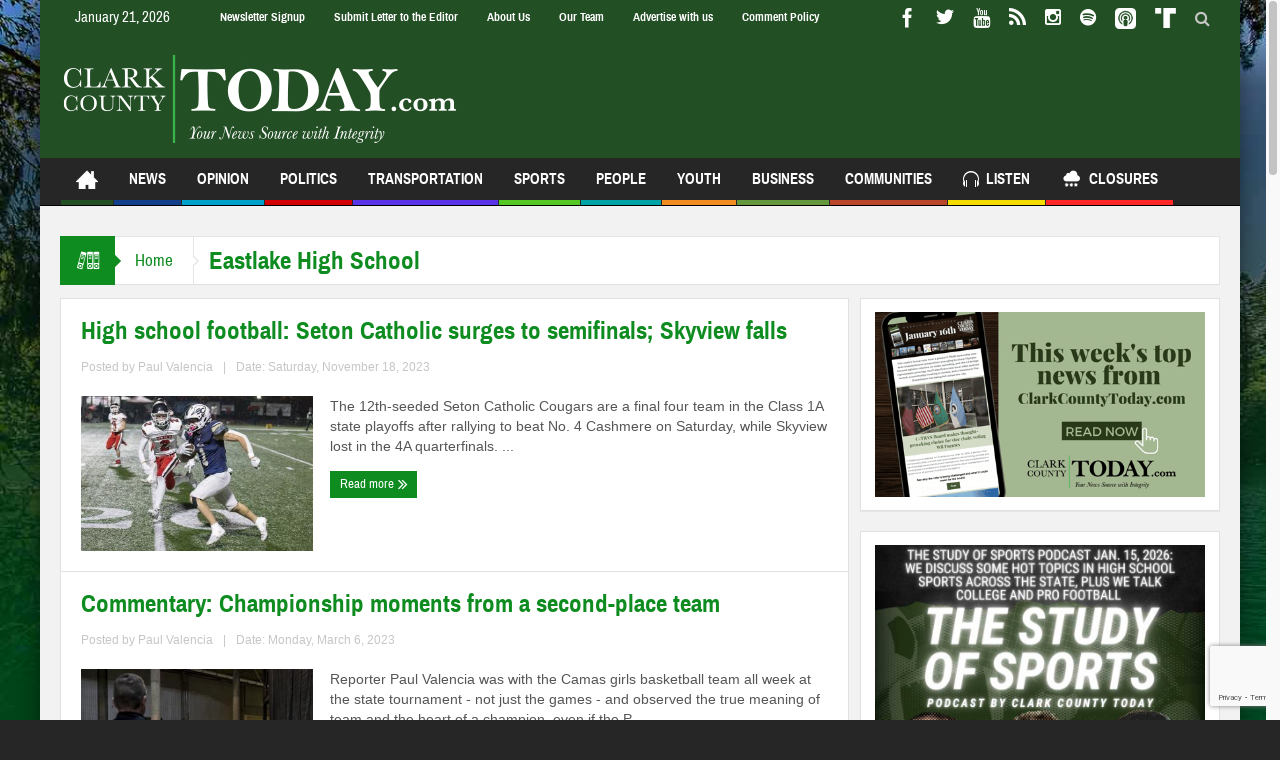

--- FILE ---
content_type: text/html; charset=utf-8
request_url: https://www.google.com/recaptcha/api2/anchor?ar=1&k=6LduMxsqAAAAAMgwyMogb_xyJ0QsfPdSeMOD8dNw&co=aHR0cHM6Ly93d3cuY2xhcmtjb3VudHl0b2RheS5jb206NDQz&hl=en&v=PoyoqOPhxBO7pBk68S4YbpHZ&theme=light&size=invisible&anchor-ms=20000&execute-ms=30000&cb=v9hrm5cnakpj
body_size: 48712
content:
<!DOCTYPE HTML><html dir="ltr" lang="en"><head><meta http-equiv="Content-Type" content="text/html; charset=UTF-8">
<meta http-equiv="X-UA-Compatible" content="IE=edge">
<title>reCAPTCHA</title>
<style type="text/css">
/* cyrillic-ext */
@font-face {
  font-family: 'Roboto';
  font-style: normal;
  font-weight: 400;
  font-stretch: 100%;
  src: url(//fonts.gstatic.com/s/roboto/v48/KFO7CnqEu92Fr1ME7kSn66aGLdTylUAMa3GUBHMdazTgWw.woff2) format('woff2');
  unicode-range: U+0460-052F, U+1C80-1C8A, U+20B4, U+2DE0-2DFF, U+A640-A69F, U+FE2E-FE2F;
}
/* cyrillic */
@font-face {
  font-family: 'Roboto';
  font-style: normal;
  font-weight: 400;
  font-stretch: 100%;
  src: url(//fonts.gstatic.com/s/roboto/v48/KFO7CnqEu92Fr1ME7kSn66aGLdTylUAMa3iUBHMdazTgWw.woff2) format('woff2');
  unicode-range: U+0301, U+0400-045F, U+0490-0491, U+04B0-04B1, U+2116;
}
/* greek-ext */
@font-face {
  font-family: 'Roboto';
  font-style: normal;
  font-weight: 400;
  font-stretch: 100%;
  src: url(//fonts.gstatic.com/s/roboto/v48/KFO7CnqEu92Fr1ME7kSn66aGLdTylUAMa3CUBHMdazTgWw.woff2) format('woff2');
  unicode-range: U+1F00-1FFF;
}
/* greek */
@font-face {
  font-family: 'Roboto';
  font-style: normal;
  font-weight: 400;
  font-stretch: 100%;
  src: url(//fonts.gstatic.com/s/roboto/v48/KFO7CnqEu92Fr1ME7kSn66aGLdTylUAMa3-UBHMdazTgWw.woff2) format('woff2');
  unicode-range: U+0370-0377, U+037A-037F, U+0384-038A, U+038C, U+038E-03A1, U+03A3-03FF;
}
/* math */
@font-face {
  font-family: 'Roboto';
  font-style: normal;
  font-weight: 400;
  font-stretch: 100%;
  src: url(//fonts.gstatic.com/s/roboto/v48/KFO7CnqEu92Fr1ME7kSn66aGLdTylUAMawCUBHMdazTgWw.woff2) format('woff2');
  unicode-range: U+0302-0303, U+0305, U+0307-0308, U+0310, U+0312, U+0315, U+031A, U+0326-0327, U+032C, U+032F-0330, U+0332-0333, U+0338, U+033A, U+0346, U+034D, U+0391-03A1, U+03A3-03A9, U+03B1-03C9, U+03D1, U+03D5-03D6, U+03F0-03F1, U+03F4-03F5, U+2016-2017, U+2034-2038, U+203C, U+2040, U+2043, U+2047, U+2050, U+2057, U+205F, U+2070-2071, U+2074-208E, U+2090-209C, U+20D0-20DC, U+20E1, U+20E5-20EF, U+2100-2112, U+2114-2115, U+2117-2121, U+2123-214F, U+2190, U+2192, U+2194-21AE, U+21B0-21E5, U+21F1-21F2, U+21F4-2211, U+2213-2214, U+2216-22FF, U+2308-230B, U+2310, U+2319, U+231C-2321, U+2336-237A, U+237C, U+2395, U+239B-23B7, U+23D0, U+23DC-23E1, U+2474-2475, U+25AF, U+25B3, U+25B7, U+25BD, U+25C1, U+25CA, U+25CC, U+25FB, U+266D-266F, U+27C0-27FF, U+2900-2AFF, U+2B0E-2B11, U+2B30-2B4C, U+2BFE, U+3030, U+FF5B, U+FF5D, U+1D400-1D7FF, U+1EE00-1EEFF;
}
/* symbols */
@font-face {
  font-family: 'Roboto';
  font-style: normal;
  font-weight: 400;
  font-stretch: 100%;
  src: url(//fonts.gstatic.com/s/roboto/v48/KFO7CnqEu92Fr1ME7kSn66aGLdTylUAMaxKUBHMdazTgWw.woff2) format('woff2');
  unicode-range: U+0001-000C, U+000E-001F, U+007F-009F, U+20DD-20E0, U+20E2-20E4, U+2150-218F, U+2190, U+2192, U+2194-2199, U+21AF, U+21E6-21F0, U+21F3, U+2218-2219, U+2299, U+22C4-22C6, U+2300-243F, U+2440-244A, U+2460-24FF, U+25A0-27BF, U+2800-28FF, U+2921-2922, U+2981, U+29BF, U+29EB, U+2B00-2BFF, U+4DC0-4DFF, U+FFF9-FFFB, U+10140-1018E, U+10190-1019C, U+101A0, U+101D0-101FD, U+102E0-102FB, U+10E60-10E7E, U+1D2C0-1D2D3, U+1D2E0-1D37F, U+1F000-1F0FF, U+1F100-1F1AD, U+1F1E6-1F1FF, U+1F30D-1F30F, U+1F315, U+1F31C, U+1F31E, U+1F320-1F32C, U+1F336, U+1F378, U+1F37D, U+1F382, U+1F393-1F39F, U+1F3A7-1F3A8, U+1F3AC-1F3AF, U+1F3C2, U+1F3C4-1F3C6, U+1F3CA-1F3CE, U+1F3D4-1F3E0, U+1F3ED, U+1F3F1-1F3F3, U+1F3F5-1F3F7, U+1F408, U+1F415, U+1F41F, U+1F426, U+1F43F, U+1F441-1F442, U+1F444, U+1F446-1F449, U+1F44C-1F44E, U+1F453, U+1F46A, U+1F47D, U+1F4A3, U+1F4B0, U+1F4B3, U+1F4B9, U+1F4BB, U+1F4BF, U+1F4C8-1F4CB, U+1F4D6, U+1F4DA, U+1F4DF, U+1F4E3-1F4E6, U+1F4EA-1F4ED, U+1F4F7, U+1F4F9-1F4FB, U+1F4FD-1F4FE, U+1F503, U+1F507-1F50B, U+1F50D, U+1F512-1F513, U+1F53E-1F54A, U+1F54F-1F5FA, U+1F610, U+1F650-1F67F, U+1F687, U+1F68D, U+1F691, U+1F694, U+1F698, U+1F6AD, U+1F6B2, U+1F6B9-1F6BA, U+1F6BC, U+1F6C6-1F6CF, U+1F6D3-1F6D7, U+1F6E0-1F6EA, U+1F6F0-1F6F3, U+1F6F7-1F6FC, U+1F700-1F7FF, U+1F800-1F80B, U+1F810-1F847, U+1F850-1F859, U+1F860-1F887, U+1F890-1F8AD, U+1F8B0-1F8BB, U+1F8C0-1F8C1, U+1F900-1F90B, U+1F93B, U+1F946, U+1F984, U+1F996, U+1F9E9, U+1FA00-1FA6F, U+1FA70-1FA7C, U+1FA80-1FA89, U+1FA8F-1FAC6, U+1FACE-1FADC, U+1FADF-1FAE9, U+1FAF0-1FAF8, U+1FB00-1FBFF;
}
/* vietnamese */
@font-face {
  font-family: 'Roboto';
  font-style: normal;
  font-weight: 400;
  font-stretch: 100%;
  src: url(//fonts.gstatic.com/s/roboto/v48/KFO7CnqEu92Fr1ME7kSn66aGLdTylUAMa3OUBHMdazTgWw.woff2) format('woff2');
  unicode-range: U+0102-0103, U+0110-0111, U+0128-0129, U+0168-0169, U+01A0-01A1, U+01AF-01B0, U+0300-0301, U+0303-0304, U+0308-0309, U+0323, U+0329, U+1EA0-1EF9, U+20AB;
}
/* latin-ext */
@font-face {
  font-family: 'Roboto';
  font-style: normal;
  font-weight: 400;
  font-stretch: 100%;
  src: url(//fonts.gstatic.com/s/roboto/v48/KFO7CnqEu92Fr1ME7kSn66aGLdTylUAMa3KUBHMdazTgWw.woff2) format('woff2');
  unicode-range: U+0100-02BA, U+02BD-02C5, U+02C7-02CC, U+02CE-02D7, U+02DD-02FF, U+0304, U+0308, U+0329, U+1D00-1DBF, U+1E00-1E9F, U+1EF2-1EFF, U+2020, U+20A0-20AB, U+20AD-20C0, U+2113, U+2C60-2C7F, U+A720-A7FF;
}
/* latin */
@font-face {
  font-family: 'Roboto';
  font-style: normal;
  font-weight: 400;
  font-stretch: 100%;
  src: url(//fonts.gstatic.com/s/roboto/v48/KFO7CnqEu92Fr1ME7kSn66aGLdTylUAMa3yUBHMdazQ.woff2) format('woff2');
  unicode-range: U+0000-00FF, U+0131, U+0152-0153, U+02BB-02BC, U+02C6, U+02DA, U+02DC, U+0304, U+0308, U+0329, U+2000-206F, U+20AC, U+2122, U+2191, U+2193, U+2212, U+2215, U+FEFF, U+FFFD;
}
/* cyrillic-ext */
@font-face {
  font-family: 'Roboto';
  font-style: normal;
  font-weight: 500;
  font-stretch: 100%;
  src: url(//fonts.gstatic.com/s/roboto/v48/KFO7CnqEu92Fr1ME7kSn66aGLdTylUAMa3GUBHMdazTgWw.woff2) format('woff2');
  unicode-range: U+0460-052F, U+1C80-1C8A, U+20B4, U+2DE0-2DFF, U+A640-A69F, U+FE2E-FE2F;
}
/* cyrillic */
@font-face {
  font-family: 'Roboto';
  font-style: normal;
  font-weight: 500;
  font-stretch: 100%;
  src: url(//fonts.gstatic.com/s/roboto/v48/KFO7CnqEu92Fr1ME7kSn66aGLdTylUAMa3iUBHMdazTgWw.woff2) format('woff2');
  unicode-range: U+0301, U+0400-045F, U+0490-0491, U+04B0-04B1, U+2116;
}
/* greek-ext */
@font-face {
  font-family: 'Roboto';
  font-style: normal;
  font-weight: 500;
  font-stretch: 100%;
  src: url(//fonts.gstatic.com/s/roboto/v48/KFO7CnqEu92Fr1ME7kSn66aGLdTylUAMa3CUBHMdazTgWw.woff2) format('woff2');
  unicode-range: U+1F00-1FFF;
}
/* greek */
@font-face {
  font-family: 'Roboto';
  font-style: normal;
  font-weight: 500;
  font-stretch: 100%;
  src: url(//fonts.gstatic.com/s/roboto/v48/KFO7CnqEu92Fr1ME7kSn66aGLdTylUAMa3-UBHMdazTgWw.woff2) format('woff2');
  unicode-range: U+0370-0377, U+037A-037F, U+0384-038A, U+038C, U+038E-03A1, U+03A3-03FF;
}
/* math */
@font-face {
  font-family: 'Roboto';
  font-style: normal;
  font-weight: 500;
  font-stretch: 100%;
  src: url(//fonts.gstatic.com/s/roboto/v48/KFO7CnqEu92Fr1ME7kSn66aGLdTylUAMawCUBHMdazTgWw.woff2) format('woff2');
  unicode-range: U+0302-0303, U+0305, U+0307-0308, U+0310, U+0312, U+0315, U+031A, U+0326-0327, U+032C, U+032F-0330, U+0332-0333, U+0338, U+033A, U+0346, U+034D, U+0391-03A1, U+03A3-03A9, U+03B1-03C9, U+03D1, U+03D5-03D6, U+03F0-03F1, U+03F4-03F5, U+2016-2017, U+2034-2038, U+203C, U+2040, U+2043, U+2047, U+2050, U+2057, U+205F, U+2070-2071, U+2074-208E, U+2090-209C, U+20D0-20DC, U+20E1, U+20E5-20EF, U+2100-2112, U+2114-2115, U+2117-2121, U+2123-214F, U+2190, U+2192, U+2194-21AE, U+21B0-21E5, U+21F1-21F2, U+21F4-2211, U+2213-2214, U+2216-22FF, U+2308-230B, U+2310, U+2319, U+231C-2321, U+2336-237A, U+237C, U+2395, U+239B-23B7, U+23D0, U+23DC-23E1, U+2474-2475, U+25AF, U+25B3, U+25B7, U+25BD, U+25C1, U+25CA, U+25CC, U+25FB, U+266D-266F, U+27C0-27FF, U+2900-2AFF, U+2B0E-2B11, U+2B30-2B4C, U+2BFE, U+3030, U+FF5B, U+FF5D, U+1D400-1D7FF, U+1EE00-1EEFF;
}
/* symbols */
@font-face {
  font-family: 'Roboto';
  font-style: normal;
  font-weight: 500;
  font-stretch: 100%;
  src: url(//fonts.gstatic.com/s/roboto/v48/KFO7CnqEu92Fr1ME7kSn66aGLdTylUAMaxKUBHMdazTgWw.woff2) format('woff2');
  unicode-range: U+0001-000C, U+000E-001F, U+007F-009F, U+20DD-20E0, U+20E2-20E4, U+2150-218F, U+2190, U+2192, U+2194-2199, U+21AF, U+21E6-21F0, U+21F3, U+2218-2219, U+2299, U+22C4-22C6, U+2300-243F, U+2440-244A, U+2460-24FF, U+25A0-27BF, U+2800-28FF, U+2921-2922, U+2981, U+29BF, U+29EB, U+2B00-2BFF, U+4DC0-4DFF, U+FFF9-FFFB, U+10140-1018E, U+10190-1019C, U+101A0, U+101D0-101FD, U+102E0-102FB, U+10E60-10E7E, U+1D2C0-1D2D3, U+1D2E0-1D37F, U+1F000-1F0FF, U+1F100-1F1AD, U+1F1E6-1F1FF, U+1F30D-1F30F, U+1F315, U+1F31C, U+1F31E, U+1F320-1F32C, U+1F336, U+1F378, U+1F37D, U+1F382, U+1F393-1F39F, U+1F3A7-1F3A8, U+1F3AC-1F3AF, U+1F3C2, U+1F3C4-1F3C6, U+1F3CA-1F3CE, U+1F3D4-1F3E0, U+1F3ED, U+1F3F1-1F3F3, U+1F3F5-1F3F7, U+1F408, U+1F415, U+1F41F, U+1F426, U+1F43F, U+1F441-1F442, U+1F444, U+1F446-1F449, U+1F44C-1F44E, U+1F453, U+1F46A, U+1F47D, U+1F4A3, U+1F4B0, U+1F4B3, U+1F4B9, U+1F4BB, U+1F4BF, U+1F4C8-1F4CB, U+1F4D6, U+1F4DA, U+1F4DF, U+1F4E3-1F4E6, U+1F4EA-1F4ED, U+1F4F7, U+1F4F9-1F4FB, U+1F4FD-1F4FE, U+1F503, U+1F507-1F50B, U+1F50D, U+1F512-1F513, U+1F53E-1F54A, U+1F54F-1F5FA, U+1F610, U+1F650-1F67F, U+1F687, U+1F68D, U+1F691, U+1F694, U+1F698, U+1F6AD, U+1F6B2, U+1F6B9-1F6BA, U+1F6BC, U+1F6C6-1F6CF, U+1F6D3-1F6D7, U+1F6E0-1F6EA, U+1F6F0-1F6F3, U+1F6F7-1F6FC, U+1F700-1F7FF, U+1F800-1F80B, U+1F810-1F847, U+1F850-1F859, U+1F860-1F887, U+1F890-1F8AD, U+1F8B0-1F8BB, U+1F8C0-1F8C1, U+1F900-1F90B, U+1F93B, U+1F946, U+1F984, U+1F996, U+1F9E9, U+1FA00-1FA6F, U+1FA70-1FA7C, U+1FA80-1FA89, U+1FA8F-1FAC6, U+1FACE-1FADC, U+1FADF-1FAE9, U+1FAF0-1FAF8, U+1FB00-1FBFF;
}
/* vietnamese */
@font-face {
  font-family: 'Roboto';
  font-style: normal;
  font-weight: 500;
  font-stretch: 100%;
  src: url(//fonts.gstatic.com/s/roboto/v48/KFO7CnqEu92Fr1ME7kSn66aGLdTylUAMa3OUBHMdazTgWw.woff2) format('woff2');
  unicode-range: U+0102-0103, U+0110-0111, U+0128-0129, U+0168-0169, U+01A0-01A1, U+01AF-01B0, U+0300-0301, U+0303-0304, U+0308-0309, U+0323, U+0329, U+1EA0-1EF9, U+20AB;
}
/* latin-ext */
@font-face {
  font-family: 'Roboto';
  font-style: normal;
  font-weight: 500;
  font-stretch: 100%;
  src: url(//fonts.gstatic.com/s/roboto/v48/KFO7CnqEu92Fr1ME7kSn66aGLdTylUAMa3KUBHMdazTgWw.woff2) format('woff2');
  unicode-range: U+0100-02BA, U+02BD-02C5, U+02C7-02CC, U+02CE-02D7, U+02DD-02FF, U+0304, U+0308, U+0329, U+1D00-1DBF, U+1E00-1E9F, U+1EF2-1EFF, U+2020, U+20A0-20AB, U+20AD-20C0, U+2113, U+2C60-2C7F, U+A720-A7FF;
}
/* latin */
@font-face {
  font-family: 'Roboto';
  font-style: normal;
  font-weight: 500;
  font-stretch: 100%;
  src: url(//fonts.gstatic.com/s/roboto/v48/KFO7CnqEu92Fr1ME7kSn66aGLdTylUAMa3yUBHMdazQ.woff2) format('woff2');
  unicode-range: U+0000-00FF, U+0131, U+0152-0153, U+02BB-02BC, U+02C6, U+02DA, U+02DC, U+0304, U+0308, U+0329, U+2000-206F, U+20AC, U+2122, U+2191, U+2193, U+2212, U+2215, U+FEFF, U+FFFD;
}
/* cyrillic-ext */
@font-face {
  font-family: 'Roboto';
  font-style: normal;
  font-weight: 900;
  font-stretch: 100%;
  src: url(//fonts.gstatic.com/s/roboto/v48/KFO7CnqEu92Fr1ME7kSn66aGLdTylUAMa3GUBHMdazTgWw.woff2) format('woff2');
  unicode-range: U+0460-052F, U+1C80-1C8A, U+20B4, U+2DE0-2DFF, U+A640-A69F, U+FE2E-FE2F;
}
/* cyrillic */
@font-face {
  font-family: 'Roboto';
  font-style: normal;
  font-weight: 900;
  font-stretch: 100%;
  src: url(//fonts.gstatic.com/s/roboto/v48/KFO7CnqEu92Fr1ME7kSn66aGLdTylUAMa3iUBHMdazTgWw.woff2) format('woff2');
  unicode-range: U+0301, U+0400-045F, U+0490-0491, U+04B0-04B1, U+2116;
}
/* greek-ext */
@font-face {
  font-family: 'Roboto';
  font-style: normal;
  font-weight: 900;
  font-stretch: 100%;
  src: url(//fonts.gstatic.com/s/roboto/v48/KFO7CnqEu92Fr1ME7kSn66aGLdTylUAMa3CUBHMdazTgWw.woff2) format('woff2');
  unicode-range: U+1F00-1FFF;
}
/* greek */
@font-face {
  font-family: 'Roboto';
  font-style: normal;
  font-weight: 900;
  font-stretch: 100%;
  src: url(//fonts.gstatic.com/s/roboto/v48/KFO7CnqEu92Fr1ME7kSn66aGLdTylUAMa3-UBHMdazTgWw.woff2) format('woff2');
  unicode-range: U+0370-0377, U+037A-037F, U+0384-038A, U+038C, U+038E-03A1, U+03A3-03FF;
}
/* math */
@font-face {
  font-family: 'Roboto';
  font-style: normal;
  font-weight: 900;
  font-stretch: 100%;
  src: url(//fonts.gstatic.com/s/roboto/v48/KFO7CnqEu92Fr1ME7kSn66aGLdTylUAMawCUBHMdazTgWw.woff2) format('woff2');
  unicode-range: U+0302-0303, U+0305, U+0307-0308, U+0310, U+0312, U+0315, U+031A, U+0326-0327, U+032C, U+032F-0330, U+0332-0333, U+0338, U+033A, U+0346, U+034D, U+0391-03A1, U+03A3-03A9, U+03B1-03C9, U+03D1, U+03D5-03D6, U+03F0-03F1, U+03F4-03F5, U+2016-2017, U+2034-2038, U+203C, U+2040, U+2043, U+2047, U+2050, U+2057, U+205F, U+2070-2071, U+2074-208E, U+2090-209C, U+20D0-20DC, U+20E1, U+20E5-20EF, U+2100-2112, U+2114-2115, U+2117-2121, U+2123-214F, U+2190, U+2192, U+2194-21AE, U+21B0-21E5, U+21F1-21F2, U+21F4-2211, U+2213-2214, U+2216-22FF, U+2308-230B, U+2310, U+2319, U+231C-2321, U+2336-237A, U+237C, U+2395, U+239B-23B7, U+23D0, U+23DC-23E1, U+2474-2475, U+25AF, U+25B3, U+25B7, U+25BD, U+25C1, U+25CA, U+25CC, U+25FB, U+266D-266F, U+27C0-27FF, U+2900-2AFF, U+2B0E-2B11, U+2B30-2B4C, U+2BFE, U+3030, U+FF5B, U+FF5D, U+1D400-1D7FF, U+1EE00-1EEFF;
}
/* symbols */
@font-face {
  font-family: 'Roboto';
  font-style: normal;
  font-weight: 900;
  font-stretch: 100%;
  src: url(//fonts.gstatic.com/s/roboto/v48/KFO7CnqEu92Fr1ME7kSn66aGLdTylUAMaxKUBHMdazTgWw.woff2) format('woff2');
  unicode-range: U+0001-000C, U+000E-001F, U+007F-009F, U+20DD-20E0, U+20E2-20E4, U+2150-218F, U+2190, U+2192, U+2194-2199, U+21AF, U+21E6-21F0, U+21F3, U+2218-2219, U+2299, U+22C4-22C6, U+2300-243F, U+2440-244A, U+2460-24FF, U+25A0-27BF, U+2800-28FF, U+2921-2922, U+2981, U+29BF, U+29EB, U+2B00-2BFF, U+4DC0-4DFF, U+FFF9-FFFB, U+10140-1018E, U+10190-1019C, U+101A0, U+101D0-101FD, U+102E0-102FB, U+10E60-10E7E, U+1D2C0-1D2D3, U+1D2E0-1D37F, U+1F000-1F0FF, U+1F100-1F1AD, U+1F1E6-1F1FF, U+1F30D-1F30F, U+1F315, U+1F31C, U+1F31E, U+1F320-1F32C, U+1F336, U+1F378, U+1F37D, U+1F382, U+1F393-1F39F, U+1F3A7-1F3A8, U+1F3AC-1F3AF, U+1F3C2, U+1F3C4-1F3C6, U+1F3CA-1F3CE, U+1F3D4-1F3E0, U+1F3ED, U+1F3F1-1F3F3, U+1F3F5-1F3F7, U+1F408, U+1F415, U+1F41F, U+1F426, U+1F43F, U+1F441-1F442, U+1F444, U+1F446-1F449, U+1F44C-1F44E, U+1F453, U+1F46A, U+1F47D, U+1F4A3, U+1F4B0, U+1F4B3, U+1F4B9, U+1F4BB, U+1F4BF, U+1F4C8-1F4CB, U+1F4D6, U+1F4DA, U+1F4DF, U+1F4E3-1F4E6, U+1F4EA-1F4ED, U+1F4F7, U+1F4F9-1F4FB, U+1F4FD-1F4FE, U+1F503, U+1F507-1F50B, U+1F50D, U+1F512-1F513, U+1F53E-1F54A, U+1F54F-1F5FA, U+1F610, U+1F650-1F67F, U+1F687, U+1F68D, U+1F691, U+1F694, U+1F698, U+1F6AD, U+1F6B2, U+1F6B9-1F6BA, U+1F6BC, U+1F6C6-1F6CF, U+1F6D3-1F6D7, U+1F6E0-1F6EA, U+1F6F0-1F6F3, U+1F6F7-1F6FC, U+1F700-1F7FF, U+1F800-1F80B, U+1F810-1F847, U+1F850-1F859, U+1F860-1F887, U+1F890-1F8AD, U+1F8B0-1F8BB, U+1F8C0-1F8C1, U+1F900-1F90B, U+1F93B, U+1F946, U+1F984, U+1F996, U+1F9E9, U+1FA00-1FA6F, U+1FA70-1FA7C, U+1FA80-1FA89, U+1FA8F-1FAC6, U+1FACE-1FADC, U+1FADF-1FAE9, U+1FAF0-1FAF8, U+1FB00-1FBFF;
}
/* vietnamese */
@font-face {
  font-family: 'Roboto';
  font-style: normal;
  font-weight: 900;
  font-stretch: 100%;
  src: url(//fonts.gstatic.com/s/roboto/v48/KFO7CnqEu92Fr1ME7kSn66aGLdTylUAMa3OUBHMdazTgWw.woff2) format('woff2');
  unicode-range: U+0102-0103, U+0110-0111, U+0128-0129, U+0168-0169, U+01A0-01A1, U+01AF-01B0, U+0300-0301, U+0303-0304, U+0308-0309, U+0323, U+0329, U+1EA0-1EF9, U+20AB;
}
/* latin-ext */
@font-face {
  font-family: 'Roboto';
  font-style: normal;
  font-weight: 900;
  font-stretch: 100%;
  src: url(//fonts.gstatic.com/s/roboto/v48/KFO7CnqEu92Fr1ME7kSn66aGLdTylUAMa3KUBHMdazTgWw.woff2) format('woff2');
  unicode-range: U+0100-02BA, U+02BD-02C5, U+02C7-02CC, U+02CE-02D7, U+02DD-02FF, U+0304, U+0308, U+0329, U+1D00-1DBF, U+1E00-1E9F, U+1EF2-1EFF, U+2020, U+20A0-20AB, U+20AD-20C0, U+2113, U+2C60-2C7F, U+A720-A7FF;
}
/* latin */
@font-face {
  font-family: 'Roboto';
  font-style: normal;
  font-weight: 900;
  font-stretch: 100%;
  src: url(//fonts.gstatic.com/s/roboto/v48/KFO7CnqEu92Fr1ME7kSn66aGLdTylUAMa3yUBHMdazQ.woff2) format('woff2');
  unicode-range: U+0000-00FF, U+0131, U+0152-0153, U+02BB-02BC, U+02C6, U+02DA, U+02DC, U+0304, U+0308, U+0329, U+2000-206F, U+20AC, U+2122, U+2191, U+2193, U+2212, U+2215, U+FEFF, U+FFFD;
}

</style>
<link rel="stylesheet" type="text/css" href="https://www.gstatic.com/recaptcha/releases/PoyoqOPhxBO7pBk68S4YbpHZ/styles__ltr.css">
<script nonce="B-lX5Ndwmtt85VQ3eNmmkw" type="text/javascript">window['__recaptcha_api'] = 'https://www.google.com/recaptcha/api2/';</script>
<script type="text/javascript" src="https://www.gstatic.com/recaptcha/releases/PoyoqOPhxBO7pBk68S4YbpHZ/recaptcha__en.js" nonce="B-lX5Ndwmtt85VQ3eNmmkw">
      
    </script></head>
<body><div id="rc-anchor-alert" class="rc-anchor-alert"></div>
<input type="hidden" id="recaptcha-token" value="[base64]">
<script type="text/javascript" nonce="B-lX5Ndwmtt85VQ3eNmmkw">
      recaptcha.anchor.Main.init("[\x22ainput\x22,[\x22bgdata\x22,\x22\x22,\[base64]/[base64]/[base64]/[base64]/[base64]/[base64]/KGcoTywyNTMsTy5PKSxVRyhPLEMpKTpnKE8sMjUzLEMpLE8pKSxsKSksTykpfSxieT1mdW5jdGlvbihDLE8sdSxsKXtmb3IobD0odT1SKEMpLDApO08+MDtPLS0pbD1sPDw4fFooQyk7ZyhDLHUsbCl9LFVHPWZ1bmN0aW9uKEMsTyl7Qy5pLmxlbmd0aD4xMDQ/[base64]/[base64]/[base64]/[base64]/[base64]/[base64]/[base64]\\u003d\x22,\[base64]\x22,\x22QcORL8OCLcKvDyLDqcOdXFtpJyBDwo9IBBFRJsKOwoJ4aBZOw4w8w7vCqybDqFFYwrVkbzrCkMKZwrE/HcOPwoohwpDDvE3CsxFEPVfCssKkC8OyO3rDqFPDmT02w7/ClWB2J8KkwrN8XALDosOowovDnsOkw7DCpMO8f8OAHMKAQcO5ZMOowp5EYMKLdSwIwpfDpGrDuMKbb8OLw7gBaMOlT8Oew4hEw70Lwr/CncKbejDDuzbCtB4WwqTCsVXCrsOxSMOswqsfVMKmGSZCw6oMdMO+ICAWSG1bwr3CvcKgw7nDk14GR8KSwphNIUTDiyQNVMO+cMKVwp9LwpFcw6F5wqzDqcKbBcO3T8Kxwq7Dj1nDmEEAwqPCqMKjAcOcRsOyf8O7QcOyAMKASsO6GTFSZcONOAtMLkM/wpN0K8OVw5jCg8O8wpLCo3DDhDzDksOXUcKIRWV0wocdLyx6JsKYw6MFEcOiw4nCvcOdMEcvasKQwqnCs3BxwpvCkDbCkzIqw5FDCCsTw5PDq2VjfnzCvRFXw7PCpSfCnWUDw49oCsOZw7/DpQHDg8K0w7AWwrzCjFhXwoB6ScOncMK6VsKbVn7DthtSL3omEcOjKDY6w7/Cnl/DlMKZw5zCq8KXagszw5tJw4tHdnYLw7PDjjvCrMK3PF3CsC3Cg2HCmMKDE3ANC3g/[base64]/Z8KlIkbCsjDDsEodasKfTVvCmxJkIMKdOsKNw6DCuwTDqFoHwqEEwp9rw7Nkw5PDtsO1w6/[base64]/[base64]/Do8OoIBHDumPDv8KgIGArw5DCrcOFw4TDi8K+worDrUkKwofCsy3CtcOlMVBiaTkhwp3CkcOEw6bCo8OGwpdqVTxQf30kwqXDiFXDtlzCjMOvw5XDhcK1Qi3DuS/Cl8O8w7LDvcK4w44POwfCpCxEBDTCucOfCWbDjEvCpMOhwrPCiH8LQQBewrHDhFPCoDpxL1slw5LDmxZiT2ZtHsKMR8ODKi7DvMKqH8Otw4QMZXF8wp7DtMOwCcKAKQkjIcOJw4LCvTPDuUQ5wqfCisO5wq/ClMOJw77CqsKpwo8ow7TClMKbEMKkwoTCviVWwpAJeFjChcKWw5PDu8KKMsOwOEvDv8O9SSPDnG/DjMKmw40rJMKfw53CjXzCo8KnNy9ROsK/bMORwovDiMK5wp08w6nDtCowwpPDrMKTw5BKCsOSS8KrMQnCr8OVUcKjwqEialkvGMOSw4cZwoQhJMKACsO7w5zCvxTDuMKdK8KoNVHDq8OrOsOjbcOFwpByw5XCjsKBew4fMsKZdR5ew74kw5QIQSwQOsO3CRkzQ8KzKn3DoU7CnsO0w61Dw4/[base64]/wocPw4/ChQN2cMOGLsK7w51lw7YOSRrDh8OMwozDmRJuw7PCuHoXw4XDg2kmwo7Dumt8wrdeHjfCmG/Dg8KywqzCjMK2wqV/w6HCq8K7DVXDg8KBXMKpwrRQwpUXw6/CujciwrwMwqLDow5nw4rDhsObwo9pYCbDj1ABw6zCjG/DrlbCmcO5JcK1VcKMwpDCucKpwqnCmsKoM8K8wq/Dm8KJw4t4w7x0SAwIXUEMdMOyCx/CtMKpVMK2w6lRKzVawqZ8KcOfNsK5acOOw5sewrpdM8OEwopIDcKrw6Yiw7xLScKFScOMOsOCKyJswrPCo1LDtsK4wpzDocK6ecKAYEtPIH04Slp5wpAzNVfDtMOcwqMmMB0pw5YiDFfCg8OUw67Cg13DlMOQdMOeMsK7wqI4W8OmfwsyRH8JVy/DnyTDiMK2QsO6w5vCvcKKDBfDpMKlHCvDuMKTdikgAsOrQsKkwprCpgnDnMKWwrrDocOow4zCsHFjID8YwqMDewrDq8KUw6s1w6kmwo8CwrHDhsO4dwsawr11wq3CtjvDnMOzCsK0KcOAwoHCmMOYV1Rmw5BVbC07XcKFwobCvwjCisOJwqt/csO2ECMDwovDnXDDtxnCkEjCtcO8wqBXXcOPwpzClMKdEMKUwr8cw4DCikLDgMOle8Kowp0KwotkVBojwoTCtMKFSHR9w6V9w4PCgidBw7x4SyYKw7R9w53Dg8KGZGc3eFPDh8OfwroyR8KowoHCoMOtIMO5J8OqEsKOFAzCq8KNwrjDiMOrJzQLM1/CiSlDwozCuSnChcO3KcKQLMOiShp1JMKgw7DDicO8w6wILcObZsK7fMOnNsKww6hAwr46w7DCi05UwoDDpVZIwpnClBtAw6/DtE5xKnt0OMK9w7EVOcK7L8OsLMO6EsOlRkEZwoRqJjjDr8OEwpbDq07CtFgQw5tTEcOeOsKYwoTCrHFJd8OMw5rCrh1jw4TChcOKwrVpwo/CqcKDDyvCtsOWR1sAw7rCjMOJw4w+w40kw6rDhhlYwoDDnkRgw4/CjsOTJ8K1w4QyHMKQwqdZw7ITw4nDksOaw69WOcO5w4vClsKvwo1+wrTCg8Obw67Dr1jCkzsGNRvDgnZIVx5AIcOqfMOMw7BAw4N8w5/CiwY9w7pQwrLDmAnCrsKWwpLCqsOnV8KtwrsLwrpKGXBLJ8Oew6EYw7PDg8OZw6rCiGrDg8OqGyUgbsOGNTsBYlMdSznDmAE/[base64]/[base64]/CkwHCrz1/SEbCtWMWwq/DgRxhasOzDMKcViXDv13ChThJUsOHNsOawr/CpmEzw6LCucKDw41ReV7DgWgxQGHDsBhnwpfDtnjDnWLCjAIOwoAHwqDCpkJmFE4sUcKOOXIDU8OwwroVw6kuwpQWwp0cMh/[base64]/[base64]/ChXbCklzDlMO7NnnCicOATj/Co8ONwqzCiE/DnsKrBgfDrsKOfsKbwovChjbDiQN5w74NMXnCnsOuO8KbX8OsdMOUVsKDwqEgSlvCqx/DjMKGGcKkw63DlA3CmlYuw7nClcO6wrPCgcKaFjvCqMOBw6U1IBXCnMKwPGFpQWrDlMK/TBMcQsKSIcKCQcKow47ChMOvYcOMfcOwwph5T27CqsKmw43CpcOHwowSwofCg2p5I8OCYgTCqMOlDChrw4EQwr1GWMOmw4w+w4APwr7CiG/Ci8KnW8KIw5BRwrJgwrjCkX8Mw47DlnHCoMOmw5V1YAZwwr/DmWV+w713e8Ovw7LCt1JGw6/Dh8KfFsKZBiXCoDnCp2NGwrdxwoQIOsOaRUAtwqLClcOywqfDhsOWwr/Ds8KbAMKHYMK/wpjCtMKmwoDDscKHN8OawpgmwqBofcKLw7fCrcOywprDosK+w5bClSdjwojCqlMJIBDChhfChDgNwpXCq8O2cMOQwqTDkMKow5QPAEvCjB/[base64]/wrrDucOpRhlew7VmwonDiMKUw4cdJG4ie8KPSQ7ClMKkRlHDsMO4d8KxTk3Dv2sKXsK/[base64]/ComAdasO7w4MoP346X2zCnMOdS0jDmsKrwqRtw4APUmTDjRk7wpLDtsKJw4rCh8Kow6YBdHsAJl8CJDrCksOMBFkhw5DDhBrDmV44wpE+wpclwpTDrsOVw7kww5fCucOlwrfDkRHDjSXDtTZSw7RNPWrCo8OJw4nCrcOCw7/CtsO/N8KJbsOHwo/CkX3CjcOVwr8XwqLDgld3w5jDtsKaNTgMwoDDvSnDkyvChsOkw7HCuWRIwqdcw6nDnMKKIcKpNMOOdk4YPi4xKsKcwoEew6kmWUArV8OBLGdTGh7DpApEVsO0DwMgHcKLEnXCmFDCqX88w5BXw5TClMOlw5JGwqXDnQAVLhtowqzCv8OWw47CrkLCjQ/Dg8OywqVrw6vCmR5lwqjCojnDn8KPw7DDvGoKwr8Bw51hwrvCgQDDszXDmQDDr8OUMFHDhMO8wpvDl150wqEqIcO0wrd/[base64]/[base64]/[base64]/[base64]/DjcODAk8jwoPCu0XCucOYwobDucODIgPDo8KGwpbCmlnCggA6w5zDucKFwp4cw6pJwrTCvMKHw6XDgEXDosOOwoHDr1gmw6pFw6N2w5zDnsKaaMKnw70SEcODV8KYch/Cp8K3wqgDw5XCoBHCoD4YdhPCuBsmwoDDrDcgTg/Cl3PCicOJecOMwqIqXUHDvMK5CUAfw4LCmcO8w6HCvMKfXsOgwphDOF7CksOQbiA/w7XChWXCo8KWw5rDmE/DkETCtsKpW21sA8KWw6gwC0nDocK/wr8vHFvCq8KzcsKuEw4rT8KycjgcJcKBdMKKG1EFKcKywr/DrcKTMsKedigjw4LDgX4lwoHCkCDDt8KGw5k6IV/Cv8KhY8KgGsOsRMKaAjRjw7gaw63CrwTDqMOMTXbCh8KIwqTCgcKoJ8KOIVV6NsKcw6XDniQtQGYhwqzDisOFE8OCHGFbNsKqw5jDm8KKw5cfw43DmcKUDwvDu0ZeU3IgYMKKw4suwqDDuFfCt8OVK8OzJcOiG31Xwr1sLAxrWH9zwrsJw7/Dj8KsB8KowpfDqWvCjcKBM8O6w6kEw60Dw711awYuOwPDnDIxdMK6wpkPcSrDksK3ZXxFw7F0SMOICMOiMy0nw7YGLcOawpfDhsKtcR3Co8OuDDYfw6AtGQFOXsKEwo7Cshd1bcO+w57CisK3wp3DtDDCjcK8w7/[base64]/w4nCkAQ3LzJTwrbDqMOUw4QmwpZAwpnCtWM+w7PDrcKrw7UEGV/[base64]/[base64]/bw7CrsK9dl3CrsKxw5fDpgp0woPCicO6wqEuw6vCncKNw5fCrMOdEcK0YRYYSsO0wqw9RXLCnsOswpfCqRnDucOXw43Dt8K/SVdJdhHCvDHCn8KDGS7DixPDlEzDlMOyw7NAwqgow6PDlsKWwpTChcOnUmfDt8Kow7FYAB4Vwo45fsOVCcKXOsKkwo5Wwq3Du8KTw6AXe8KAwrjDqwE/worCicOwacKow64XLMOVZcKwDcOwK8O/w5PDqU3DpMO+acKAHRnDqVzDtlN2wqUjw6LCrXrCqi3Cr8OPXMO9ch3DusO5KcOKWcOTLiDCp8Owwr3DngNVDcOMTsKMw5zCmhfDkMOnwo/CrMKpRcK9w6TCqMOrw6PDkCcIWsKJesO5RCQVWMOsbg/Dvx/DicKvUsKZTsKzwpvChMKfKHfCj8KVwqvCvQdow4vCt0ANRsO7UQBcw47DthfCr8Oxw5nCpMOFwrU9AsOzw6DCpcO3MMK7wpECwr7Cm8KnwpzCtsO0Fh86w6MyWC3CvW3CtEDDkSbDuHvCqMOWQDRWw4vCkkHChUc3QlDCl8OcJcK+wqrCuMKTFsOvw5/DncO1w5hhemA4am5vaQ08woTDscOawqvCr2IKRlMpwpLClAxSf8OYU1pOTsOUDXMPCx3Cl8Omw7EEaC7CsVvDun3CosOzVMODw7kJWMKew7fCvE/CvhXCpwHDr8KJEmkVwrFEw5nCknTDmzUFw7BTBHchP8K2fsOsw4jClcOOUXnDvMKdU8OcwpwIZcKvw5g0w6HClzszRsK7UlJdVcOcwqZjw4/CphzCkl4POXjDt8KfwqUDwo/CpmvCiMKCwpZ5w4x0HgvCgiNSwonCgsOWVMKEwr9Nw6ZMJ8OhIlx3w5HChSLCoMOqwp8JCR8zU1TCsnLCnwQqwpnDhzDCsMORenHCh8K1d0zCk8KqS15Uw7vDicKIwp7CusOYfWM/SsOaw44PGApkw6YoecKwMcKiwr8pUMKwcwYJacKkIsKQw4TDo8KAw6ksNcK1HBPDk8OzORfDscK1w77DtDrCh8KhNQt8CMOwwqDCtno/w4bCisOuacO4w4B6LsK3bUHCpsKxwrbDoQPDhSohwqwYekpRwoLCgDZlw5tqw7bClcK6w4/[base64]/DtB1PJcO/w5bCicKqwr5hw7PDmkdWPcKec8KawqJJwq3DmcOewqPDoMKVw67CqcOtc2XCiV9rb8KDA2F7a8OWDMK+wr7DpMOibA7Dq03DnB/[base64]/DkXdffsORdsKaFMOjI8OiAcKHw784wplWwonDhcOLZi1KfcKrw5HCmFLDplo7H8KVH3slM0vDjUMUH2PDun7DusOpw73CjAFqwpPDtR4VaE4lZMO+wpwew7d2w5tGHUXCpnc5wrN/Oh7Cvh7ClRTCrsOZwofCuCRAXMOiwrDCmsKKC1IUDlprwr1hYcOAwrzCqWVQwrBheSscw5tow6DCjGIaZhwLw6YEd8KvDMKWwr3Dk8Kkw4R6w6LDhh3DucO8w4gFBcKxwrRaw4NaJHBfw79MScKNHVrDmcOBN8OKUMKdD8O/GMOfZhHCi8OiOcOIw58bJzcGwrPCnWPDngHDhcOEERnCqGo3w75zDsKbwqgow4tqa8KEG8OFKV88KxNfw5s8wprCjT3CmlIXw53CtMOgQSQyccOTwrvCv1sNw6ozcMOow4vCtsOLwpfCrWnDlXhjWx0JRcK4GMK8RsOkd8KSw79uwqJ/w4AkS8Odw6VtLsOndk1QAMOdwowSwqvCkwEjDgRqw44wwrzDrjAJwpfDu8OyFSsUCsOvGUXCsk/[base64]/CnzdKw4BAwqPDl0pLOcKkJMORBXXDi3pfacOhwqNcwpzCrx9qwrN8wpINXsKJw69LwrTDvcKGwpBiTE7Dv3XCmcOsZWTDqsO4OBfCucOZw6YiWXM/EytTw50+TsKmOkN3PnU9OsO/J8KXw5gdSQXDtnNcw61ywpcbw4vCoGzDu8OKfEI0BMKBPWN/[base64]/Cq1fDkSbCp33DmlIIdyXCjHvDqUljZMOwwoABwqJ2woAhwqdlw7NHO8OTBD3Dok5QL8K9w7wmcSxswrV/[base64]/Cgw86FjDDpcKbwqs8w7bDqFJCPcKxwprChzXDuU1Ww53DnsOhw5jCncOGw6ZuTcOqeVs2CsOuY2lkOTZGw43DswVjwq1Hwpxrw43DhAgXwpjCkSlywrR6wpxZcnzDkcKzwptyw7t2EQFfw6JFw57ChcKgF1wVVELCkAPCkMKPwr/ClD4mw4ZHw7zDrDDCg8Kbw7TDiVZSw7tGwpsPXsKqwo/[base64]/DmnLCr8OlwoXCnifDo8Orw5/[base64]/Cg3USEMOtacOjworCicOhw5vDtDTCtMKlYT03w4zDlArCgV3DvyvDrcKlwr12woLCh8Oow75yeGldJMOAb05NwqLCtw17RSV5WsOEe8Opw5XDkiYqw4/DliJMw5zDtMO1w5VFwobCvkXClVDCicO0VMOONcKMw7wbwqcowrLCpsOKOG5/[base64]/[base64]/Cl8Kod8KGwpkyw6vDpcKRAj3CoW/CpUjCk3rCnsO5XcOJWMKUWWjCs8KIw6XCh8O3UMKKw53DncOaScKOFMKYesOXwoFaFcOIIsO/wrPCl8K1woNtwo5dwpJTw4U9w6PCl8KPw4bCmsOJS3gJZzMTUhFtwokiw4vDjMOBw43Csl/CkcO7VDcYwrgWKlUqwphJSG7CpTvDsA1vw48hw7FXwoEww5pEwqvDgQYlU8K3wrXCrHxlwoTCkzTDkMKdecKjw6PDjMKVwonDpsOLw7fDiwnClFZzw6/CmFZ9TcOmw5g9wpvCkAbCpMKIU8KWwrfDpsOiP8OrwqZGFnjDocO3DSt9OVJpO0xrLHbDucOte00lw41Pw6oLFF1LwqHDp8OaFhQrX8OJKxlwJCEjRcOOQMOXBsK4DMKUwqslw7USwq0fwoVgw7lMc081RHElwqM+SkHDvcKZw7I/wp7CoXrCqCDDpcOCw4PCuhrCqsOhaMKaw7gIwqnCuHBjFy0/ZsKIGh5eMsKFOcOmfg7Cik7Do8OwIk1Vwq4dwq4DwpLCnMKVZFgFGMKKwrDCim/DoS3CvMKlwqfCsWp9Vy4mwp97wpPCk1/DjGLCoQxswo7CmkzDqXjCnA7Dg8ONw689wqV8V2nDnsKLwroew44PO8Kuw4TDicOBwqrCkgRxwrXCtMKiCsOywrbDk8Oaw5kFw77DicKrwqI6wobCtMOlw59xw4TDs04XwqzCssKhw6p8w7otw5UDacOPQw/[base64]/fFIvwpZwWHd5w7vDtMOGw5/CjxgswqBtRnkyw5l2woXCqBpVwqNnH8KgwqXClMOEw7x9w5VRL8OtwoTDksKNGMO1wqbDk2fDhiPCocOcwqHDqko5Ew1SwqLDtRnDocOOL3rCqDpnwqTDuiDCjAcQw6x5wo3DksOywr5CwpXCsiHCocO9w6ceSBIXwpUSM8OVw5TCq3rDnGHDjBrClsOOw514wq/DvMKZwrXCvxFte8KLwq3DrsKlw5Y8CkjDiMOBwrMPQ8KMwr3CmsOvw43Ds8K3w5bDqQnDgMKGwoB9wrdSw4QjUMOMU8ORw7hldMOEwpXCvcKyw5VIfRUfJ13Dm3TDp0DCk3nDjWYScMOXdsO+YsODeGl4wogLDAPDknfCv8KJb8KLw5TCvTt/wocLf8KAP8KEw4VTfMKfPMKsRCkaw4lyIH5Ob8OWw5XDpB/CrStyw6/DncKWV8Oyw5vDgR/CvMKzesOzMjN0TsKlXwhaw7kbwr5hw65Kw643w7theMOcwoQBw7fDg8O0wpc+wqHDn0oDN8KTasOMLMKawprCrE92TsKfP8KnVnbCmUjDtF3DsFRucUnCjjMqw6bDql7CqlEQX8KXwp/DrsOLw6HCgRNlGsOBDTgCw7V1w7TDlC7Cs8Ktw5kuw5DDicOzfsOGF8K5TsKLScOrwqkVecONMWI+f8OFw7rCocOiwqPCnMKdw5PCj8KEN1xqCEzCk8K1OXZMaQBkAARqw7XCtcKsMVLDqMOHaGrDh0BkwqBDwqnCicKVwqQFB8O/w6AWGDnDjsKLw79eOTjDrHpxw5fCrsOKw7bCnxfDj2DDp8KzwpUcwq4HchsVw4DCuxXCiMKVwoZLwo3Cl8OqRsOOwp9SwrlTwpjDqGvDh8OpBWLCiMO+wpLDjMOQdcK5w70swpYscGwXKw1fM2/DjDJTwqAmw6TDpMK3w53Di8ODEMO2wqwiTsK8esKWwpzCm05OHAvDv0zDpV/Dn8KRw43DncKhwr0hw5VJXTbDqxLClmnCglfDn8Kcw4BvMMOpwpdsTcOeLcOxJsOhw5/CoMKcw79Nw6hrw7LDnnMfw6E7wrjDrzR9X8Old8KCw47Dl8OyBUElwp/Dl0R7eBJxCyHDrMOod8KnbB07WsOyWsKKwqDDl8KFw4PDncK1OWzChsOKAcOZw6fDgsOmJUnDqmMzw5jDkMKpZiTCh8OxwpfDm3DDhsORdcO2DMO5bMKUw5nCnsOqOMO6wrx/w4xdDcOFw4x4wp0lSlduwolfw4rDpcOXwrV+wqPCo8OTw7gBw5/DoSbDi8Ofwo7DtGEXe8ORw7PDi0FOw4F8ccKqw50nLsKVJyFdw7UeQsOXHgUGw6BIw71jwrRUUDJFIgfDp8OLfzrCoDsXw43DgcK7w67Ds3zDkmbCosK5w549w5zDu29MKMOvw7I9w5DCnU/DiDTDpMKxw4/CvQzDj8OXwr3DiEfDssONwrzCuMKLwqTDlX0uVcOUw4Ucw6TCtMOZelbCrMOIdGXDsBjCgCcGwrLDsDDDl23CtcK6Hl/ClMKzwoFpZcKOKlEoNyLCrWEqwp8AAUbDklPDoMOvw6Apw4J2w794O8OWwpVgdsKNwqgneBYhw7jDmsOnCMKQWDkTw5JfV8ONw61zBQw/[base64]/CgT3CrsOaw5EwTCU4NMKnIV3DmcKywpMzYVDCiXYtwp3Dq8KtQMOWICvDnj8Jw4cCw4wCCMO/L8OcwrvDj8ODwoNlQjh8VQPDvDTDq3jDrcK7wot6RcK9wrrCqlQIPnjDpk/Dh8Kfw53Dshkxw5DCssOcFsOfKEkGw6vCnWMYwoJzQMOYwp3DtH3Cu8KzwpJBAcO/w4DCmQTDpzfDiMKEMTVmwoYVNk5bYMK0w6suTTzCvMOkwrwUw7bDgcKiFBkswpxBwr/CpMKabFAHU8KNOBJvw7khw63DhnkLQ8KvwqQLflwEKF96EH0Jw4M5a8O8C8OUQHLCgMKNfS/Dp3LCoMOXfcOuKyAAZsK8wq1dQsOOKgXDucOrYcOaw5l4w6VtA3fDqcOadcK9Sm3CiMKhw5MYwpMKw5XCuMO/w5hQdGkoaMKow68iFcO7wqkXwoV3wqlMP8KDf3rCisKBf8KcQ8O3Cx3Cp8O+wrLCu8Oue3xQw7TDsycLIg/CllfDpyEaw6bDoRrDlwgrLVLCk0dXwpDDs8O0w6bDgj8Aw5XDs8Oyw77CtR4RIcKIwpRKwocwDMOBJjbCpsO7I8KYPnPClMKHwrYCwpZAAcKpwq/ChTAHw6fDisOzDArCqhA9w65Aw4HDoMOCw74QwqvClRokw74gw50Tdi/[base64]/DviJzBcOJClouB8O0woF8YS/[base64]/Cp8K8LRDDj3xtw746NsOPXMOGdRN0IMKWw67Ds8OMEilJRSgRwqfCu3LCtWzCucOKdzQrI8KoBMOQwrpaIsKuw4fCuSzCkiHCmSnDg2ABwoBmRllxw77CjMKRaDrDj8Omw6rCoUJYwrsCw7XDoiHCosKuC8KzwovDs8OawoPCmj/Dm8K0wp0wKg3DtMKvw4TDhhJsw5JVej3Drw9XR8Ohw6fDj1tAw4R0NFDDvMKocGF8a1cFw53CisOOWkPCvjBawqhkw5nCo8OeScOIf8OHwr12w5YTasKbwq7DrsKsRRPDlw/[base64]/DrsOBLsKjE8Kbw6nCoXEsBcKXw6oxFknCt2TCqizDtMOGwoNUWT3CmsKgw6vCrUELQMKBw7/DvsKCGzHDqcOTw61nODFow60dw67DmsOWFsOlw43CucKDwpkdwqJvw79Tw4LDvcKXFsO8dFHChcKqV0oibFTClQ5SQALCgsKNTsOEwoIMw551w5RAw57CpcKPwoJ7w7/Cv8O4w5Fnw7PDlcO/woUkZcKVBcOjdcOnKGN6IQvCksOzAcKRw6XDhMKvw4HCgH0cwqbClXtIHQLCvE3DoA3Dp8O/eE3CuMKVBlIGw4fDj8OxwpJRbsOXw5k+w6pfwrg+DHtkR8KQw6sKwqzDgADCuMOLX1PClCvDicOAwphbeBVxagLDoMODBcKaPsKSDsOgwoE9worDosOyN8KKwp5AMcOQGm/[base64]/ClcOVw5UMw7TCn11DwpVJwoBUYREgEMKjCQXDjSfChsKNw7U8w59Lw7EPYDBeIsKkBiHCrsK8dcOdJllfbT3DkitUw6HCklt/AsOWwoJDwqcQw4gywpEZYEJMXsOeVsOBwpt4wrhZwqnDm8K5L8OLwqxbGwoCZsKKwrtxJhA4TDADwpbDi8O9IMKvasODDWrCkA/CtcOaM8KUHGtEw5jDjMOYRMO4wr0TPcKCInXDqsKaw53Cl3zCmjhHw6nDk8O3w7QqTXhEFMK0ATnCkj/Cmns5wrHDicO1w7DDkxzDvjJ9GANvZMKhwqkvPMOyw6JDwr5CLMKNwrPDj8Oww7Ibw6XCnUBtJw7Dr8OEw51bXsKLw7/DssK1w57CoEwZw5FuaAEFZCkVw74rw4pxwotUZcKJL8ODwrnDkHBGJ8KWw6HDvsORA3Jpw6vCuFbDqWvDsybCucKJWxNCOMOwWcOtw4Niw6fCh23CksOlw7XCiMKOw5gPeEgefcOIVAXCqcOkMwgLw79fwo3DhMOBw6PCm8OFwoXCtRUiw6/ChMKRwrlwwpjDiChYwrzDvMKrw6BewrsAFcKLN8OJw6nCjGJjWiJTwonDmMOrwqPDrQ7DoRPConDDq2TChAnDmW4HwqQLBRTCg8K9w6/CucKIwppkBhPCk8KVw5DDtV4LKsKXw5vCiT5fw6EsBFIkwrkkJ3HDpXwuwqgtLFd1wqbCpUF3wpxGEsKWKjLCvmTDhMOLwqLDnsK7JcKgwqY1wr7CosKewotTA8OJwpPCjsK/GsK2WT3DnsOLAAPDkkdhLsORworCpcOCV8KjQMKwwrfCmWvDjxbDshrCnQzCs8O3Nygsw49ww4nDjMK5JFfDjm/ClSkAw6/CssOUGMOFwoBew5dnwpTDn8OwecOtAmDCmMOHw4nCgiDDumTDkcKQwo5LHMOkFg4xGsOpBcKADMKmbmUhGcKuwr8pESXCp8KGW8OUw7wLwq0hVHZ8w5pKwprDisKOVMKIwp40w77DvcKhwrzDtkckBMOwwqrDvw7DncOsw7Eqwqh5wr7CksOTw5bCszh/[base64]/Cp8O6H8O2NA3CmSjCoAbDs8O6DnjCtRUtwrcgGGZOeMORw49gXsKXw5HDrzDDlijDvMO2w7bDhi8uw5PCpV5Cc8OxwrjDri/CqSJ3w4DCvXQBwobDjsKkTcOCMcKrw6zCq3whbybDiChFwpxLfADCuT49wrHCoMKOSUkVwrhvwpp5wpUUw5sWDMOgRcKPwoNdwqEAb3LDmXc4B8K+wprCliMPwpN2wp/Cj8O1E8O8OcOMKHpUwoQKwobCrMOsXsKleW15CcKTL3/DjBDDv1vDgsOzXcO4wodyDcO4w7PCvBodwrvCrsOfbsKLwrjCgCbDjHVYwqYWw7w+woxmwrZAw7xwTMKRecKAw7jDkcO0IMKyCmXDiBUFbcOtwrXDuMKlw792UMOgNMOqwpPDi8OaWmhCw67Cs1DDkcOcI8OuwoDCpxXDrz5SYsO/MQFJecOuw79Ww7Y4wqvCtMOkFg15w47CpAzDusKbWidlw53CmiPCg8KZwprDn0TDgzJiDmnDogc0SMKbwrLClx7Dj8OrQz7DsBUQLXRFC8KFbj7Dp8KmwpBZw5sDw4BDWcKXwoHDucKzwq/Cq3LDm14nP8OnCsOrTiLCkMO/YnsxLsO2AD97RCHDqsOUwrHDtCnCjsKKw7E5woQ/wrA6wrYbE3TCqsOcZsK4AcKmWcKLUMKkw6AFw6ZMKWIQTk1ow5HDvF3DgEpHwqHDqcOYKCVDGS3DocK9MSRWF8K7BBXCqMKvGSlJwppVwrfCg8OiZlDCoxzDqcKZwozCrMK4IFPCqwvDq3/CtMOSNnrDkjUpIC7CthIOw6PDusOvUTHDvCZiw7fCi8Kcw4nChcKGO3cRe1RLKcORw6B1fcO5Rzp0w7I/w7TClDLDgcKLw5IEWXlmwoB9w4Jbw4TDoS3CnMOhw40/[base64]/w5nCgQMXLz/DsmcIc8KofGV7BFM9RGhYHjbCtmHDsEbDrFUJw6UCw4pfZcK2U0wNCcOswqvCpcO5w4LDr0dHw7cHYMKvfsOkbE/Cg0p9w7JWaUbCqAXCgcOWw7TCnRBZcTrDkRRAfcO1wpZlNh9MRmQKYmJWFlnCsHrDjMKOBTLDkCDDqjbClDjDkj/Dh2vCoT/DkcOIMsKCFWrDssODT20mARZyZjzCvUktUlxNTcOfw7LDqcOeO8OrYsO/aMOUejcWdEB6w4TCusODP11Gw6TDvF3CpsOjw5PDrEvCvUMYw7JUwro+MMKCwpnDhlUfwrvDhULCvsKuKsOyw5oXGMKrdh5iLMKCwrt+w7HDqQvDgsOTw7/DqcKCw647w7rChlrDnsKKKMKnw6jCqsORwpbCgj3CpXlvcF/Chywmw7QOw7jCqyvDs8K4w5XDuRhfO8Kdw43DjMKZB8K9woU8w5TCpMOvwqjCksKEwq7DvsObaisObwcswqhEKcOiHcKwWgVSQRxrw5/DlcObwrp9wrfDlhwNwoMewp7CvzHCkxRiworDt1TCosK9VgJdYhTCk8KYXsOAwpoZWMKkworCvxfCm8KHGcONAhHDlwoIwrvCmCPCjxYFbsK2wo3DmTTCn8O+JsOdfHUbXMOYw6koAzXCnC/CrTBNI8OaV8OKw4rDpjzDm8OqbgTDpQrCrEMyecKiwojCsDzCmArCrHHDjgvDsGjCqhZODz3CpcO8PcKqwpjCgMOxFBA/wobCicOewqo0CTMfFsKbwr1jKMO7w5Znw77CsMO6QXkdwqDDoQwow53DtANkwowPwpZ9bGzCq8OUwqTCrMKLVHPCp1XCosOMMMOzwptWQG/DgXLDvEsDbsO8w6hyecK9NBLClVfDvgIRw4RnByjDp8Oxwpk1wqPDtmPDlUZfLA9eBMOuRwhZw7VDF8Oyw5Mmwr9QUTMPw74Xw4rDq8OtH8O7w4LCmQXDiW0iaUPDi8KBKhNlw4zCsB/CpsKTwp8TaRDDiMOVED3CmcODNEwvS8KtecOQw75ofg/[base64]/Ch8Kywo3Di8O/UMKJwp0DSsK+w50jwqbDlxMUwpdYw6nDiy/Dn38sGMORGcOKVy9iwowKOcKwE8OpcQ90EFPDhjjDikbCvzfDvsOEScKHwo/DqCtRwootbsKjIyrCicOjw7ReTVVOw6A3w7dFcsOewpUJCCvDv2cjwqgzw7chfkxtw6/DqsOCRkHCuiTCpcOSI8K1DsOPHBF/NMKLwpXCo8KnwrlDacK9w492IjQlfAHDj8KtwpF1wo8ICcKtw7Y5GlgeCjzDpwtTwrfCmMKDw7fChntVw74SMx7CrcK/eF9OwrfDscKzbTsSK0jDrsKbw5UCw4/CqcKgMHRGwqsfcMKwc8KUU1nDoRQWwqtUw6bCvcKWAcOsbxw6w73Cpk1uw5/DhsKhwpnDvmczQFfCjsKrw4NmJV5zFcK/[base64]/Co2vDiH9gw53CpAvCrcOtwo/Dvg/DtcK3wr92w6Jtw40xw7dwHXzCsl3DlV8mw4PCpwJGCcOkwpAhwpxNUMKDw77CuMKQLsOjwpjDskjCpAfCnDXDq8KmJSMTwrhyRmUDwr7DvygQPAXCu8KrE8KRN23DmsOURcOdVMKlQXXDgTvChMOTYU4ORsOtbcObwpnDrm/Dm0U1wrDDhsOzYcOnw5/CowDDi8KJw4vDoMKFPMOaw7DDpRZpwrJoMcKLw67Dg3VOT3XCgidQw7/DhMKMbMOsw7TDv8KIDsO+w5htUsOzQMKCIsK5PjchwrFBwohiw45wwrzDmTpqwqkSbXzCnA87wq7DnMKXESAnPE9Vey3DqcO5wr3Duihtw6knMgdzGSNvwrM8XkMpPnA2CVLDliNNw7HCtQ/Cp8KswozCsXxrKEUTwqbDvVHCosOYw7lFw7ljw7vDqMKpwpgHcC/CncKfwqIBwoZPworCs8KWwoDDpnJVeRxpw6gfP3MmARvDlsK3w7FURHQMVxclw6fCsFXDsUTDtiPCoi/DgcKcbBYFw6bDigNiw7/CtcOcEDTCnsO6QMKxwpZvV8Kyw6pDKR3DoC/[base64]/McOEw7koYMOdw7zDkcKlScKiEcKgwrctwp7CkALCqsKqU3Y/GivDucKsFMO1w7TDvcKTbC3CtgLDnE9tw7PDl8O5w5wMwqXCqn/[base64]/CUrDtsKSw7NqTGZnC8KHwrc0Y8OVZEx5w5g6wrt4QQ3CpcOMw43CncK4Nh50wqLDlcORwoLDox/DsVfDoHDCp8OKw49ew5Jgw6HDpEjCizIcwpIjMj/DncKEHRzDssKFHAXCvcOgSsKcWzDDssKow6PCoVwmacOYw7PCuA0Vw69Cw6LDrBc/woAcWCR7d8ODw45bw7Qwwq4QNFlJw4JuwptfTEMzMcOhw5PDkWIEw6V9TjA8amjDrsKPw7ZaQ8O3N8O0M8O1IcK6wqPCpxIsw5vCvcKRKcK7w4FXCcK5cxhKSmcSwqJMwpZYIcOpC1nDtCQhccO/[base64]/CslPCjjsEfRLCkcO6w5NTwo9nwpx3w7F6TxbCkljDn8OdV8ObCsKzbjU8wpjCo1I0w4DCqVTCjcODSMOWcAnClsOswpXDkcKKw5IMw4/CicOuwrTCt29pwot3NFTCk8KWw5bDr8KBdAkABCAewrwCbsKXwpVjIMOSwofDrMO8wrvDpsK2w5ZPw7zDmsOxw79jwptlwo/[base64]/Cg8OXZnAuHVkjAsOMLCFUw7dmVcKNw47CtFZgHGvCswbCqCIJVcKZwpZRexQhbgbCk8KKw7ESIcKrd8OhOx16w49cwr/[base64]/WMOVZnZ+w7PCq3lLw7ZtMFXDt8KYwqzDm8Ohw5DDpMO/UMO4w5DCusKwQ8OIw5fDgcKrwpfDigU7F8OIw5PDv8Omw6EAMSYhTMOBw4HDsjQrw7FZw5TDpUxBwo/Dtk7CvMKdw5TDv8OAwp7Cl8KsOcOjCcKoQsOsw7tJwptEw6pww7/CucO8w4oiVcKoQGPCvR/DjyvCq8Kyw4TCvl3ClsKHTRlIaznCmTnDoMOIJcKBHHvCncK5WEErecKNc0jDssOqOMKEw4ccRCYAw5PDl8KDwoXDrD0UwozDkcKVFcOueMOBUgfCpV5pb3nDoi/CtVjDgwMQw61jP8O3woRpBMOPasOrWsO+wqNSPT3DpcKCw4lWJ8O9wrtDwonCnAV5w4bDvxl/eVt7IxnCgsKHw7YgwpfDtMKJwqFPw5vDhBc2w6MyEcKBOsOhNsKJwqrDjsObVzTCg28vwrAJwrc+wpIWw613FcOvworCgGEoTcO2H3/[base64]/[base64]/CkWp/wqfDqMKdLRIFGMK2w4pLO0zCsFDDksKfwqZnwpbCuwbDncKQw4MragcOwoAKw6fCmsKHBsKnwpfDisOiw78hw4DCtMObwq4cJsKSwqYHw6vCoh8vPQgWwpXDvHkjw6zCp8OkM8OVwrJdEMKQXMOxwpQDwpLDs8OswqDDpQXDiAnDgxDDnBHCt8Oue2/Dq8Olw7VuZ1HDqXXCoVfDjxHDoxgYwqjCmsK7JA4Qwq59w4zClMOsw4gbI8O5DMKew4RAw5xwYsKRw4nCqMOYw6YZQMOvSTXCgBHDhsOFaE7Ci29cAcOUw5wawo/CqMOUCgfCh34jFMKxdcKjKxRhw5shGsKPP8KRasKKwqd7woFZfsO7w7JdHAJ8wrhPbcKhw59Tw6tDw6LDr2ReDcKOwq0qw4k3w4vCusOrwpDCvsOTcMK/dkUgw7FBTMOgwr7CgyfClsKjwrzCv8K3SiPDnh/[base64]/ClcOewocsasKTa8KMF1oBw6pRw7BfSkAfMMKPUSPDsR7ChsOXalXDkyrDlXlYTcOawqjCo8Ozw49Sw4o9w79ceMK/acK2SMKmwo8EXMKzwpsOFynCnsKlLsK3wprCn8OkEMKDJgXCgmFPw4hADiPCmAJsJcOGwo/DhWDDuh1XA8ORcEvCvCrCuMOqS8OYwobDlk5vPMOINsKBwoQjwp/CvljDph81w4/DtcKfFMOPA8Otw4pOw4RXeMO2GjM8w7tgFwTDmsKuwqIKPcKtwrjDpWx6ccOTw6LDtsOpw5DDpHRBCsK7GsObwqAgIxMOw7cGwqvDqMKvwrMBTg/CqC/[base64]/Djy4Jw7ZOw6rDuFtNDcKUdxR7w6nClS3CpsORXsOUQMK/w6zCnMOIUsKuwqTDn8Oxwr5Mfm42wo3CksKVwrRKY8OeVsK5wo5BTMK1wr4LwrrCucOtIMOqw7TDtMKkKX3DhV/CocKOw77Dr8KSZUh1AsOWQcOjwo0kwoo4PUMiAQlywrfDl2zCisK4LxPDiwjDh0UCFybDmAlGDcKcOsOIB0LCtFTDp8KlwqR7wqUSBRrCo8K0w4sBCUPCpxHDvVF5OMKtwoXDlQ5xw6rChMOACkE0w4bCqcO8S1XCuzYKw4Z9ZsKNfMODwpbDmVvDqMK/wqTCpsKdwq9ybcOGwpvChRkqw6XDgsOeOAfCthETOALClXjDmcOAw7t2BTnDjj/DlMOCw4cdwqrDvibDrTECwozChyvCmsOCBl8MHmHChTfDscOAwpXClcOsVVLCo1jDhMOGd8K9w4HCnENcw6w2O8KIaSxxcMOmw40jwqHDl3JccMKoPRRSw6DDjMKJwq3DjsKHwoDCjsK/[base64]/CsOBwrQnwqFHwq/DpsKJG8K5wpvDr8OhHMOjw7/DqcOyw5XDnlfDtQFIw5hmDcKfwrbCsMKKbMK+w7jDucOeBx8Yw4PDksOMFcKHUcKQwr4nVsOiXsK+w7pGVcK2YTBTwrbDmsOYFh9sDMOpwqjDohF2dSHCmMOJM8OUWW0uY3PDg8KDWCFmQkgsFsKTVEHDjsOIVcKAFMO/wrDCmcOKMTDDsVVowq7Ck8OkwqrCtsKHdgvCpwPDtMOIw4FCXT/Cs8Ktw6zCh8KzX8KEw58iSWbCoX4SKk7Do8KfIhTDqwXDmQRnwpNLdgHDqHwhw5LDkSMMwrLDg8Oww4bCqU/[base64]/CszfDk8KTYS0Lw5LDqsKrw4nDgsKTwrvCn8OLMkjDvMKOw5/DsmAIwrvClmTDp8OCfcOdwpbCisKxPR/DkEfDo8KSPcK2woTChEp4w5rCm8Odw6NdLcKiM3jCnMKDQVxzw4DCuj5kSMOOwrlyYMKpw554woQIw5Q2wrU9MMKPwr7CmMOVwprCjMK/CG3DrGjDj23CpxBnwoLCkgUdR8Kvw7VkacKkPi0NBDpAJMOkwpDDicKkwqTDqMK3esOoSGh7D8ObYHEJw4jDs8OWw7XDjcOhw5g5wq1JDsODw6bDszrDhnsXw7hVw4VUwpzCuF8wK2FDwrt2w77ChsKLbXMGeMOOw4MmOGVYwqhcw7oAE3RmwoXCvnHDiEgRa8KwQD/Cj8OWJ3htNnnDicOVwpjCnRM6ccOlw7TCsh5eF1/CvwnDilQUwp9xDMKQw7jCmcKZJSwJw5LCgQ3CoiRCwrQPw4HCrkkwfRczw6HChsKINMOfUB/ClAnDtcKIwrbCq0IaVsOjY1TDkFnCh8ONw7w9diHCo8OEdUE9XALDicKaw59Lw5TDhcK+w5nCs8Obw77CvC3CtBpuJ2UWw4PCi8OGVgDCmsOIwptlwq/[base64]/[base64]/Dm8OnVhfCiDEBdcKtw6zCmULCg23ChDnCp8K+O8O6w7VzJ8OafhEbLcO5w5jDucKcwoBJc33DvMOOw6/CunzDrTPDjUUYCMO9bcO6w5bCoMOEwrDDqi3DkMK/W8K7SmvDmcKCw495aWfDlDzDk8KDQDZKw5gXw4lzw4lCw4jCnMOxcsODw7DDpsOubxdqwrkaw65GdcOUJSxtwoBVw6DCnsKKQ1sFM8Otw67CsMKDwr/[base64]/[base64]/CpxfCtFBYPkrDvwTCqQnDssKgCcK9dU8hKlPCp8OXLHjDhcOgw7HDicOGAiUQw6PDhQjDtMKUw7B6w5IzCMKIZcKlbcK0DxTDnFvCt8KuOll5w4R2wqRywpTDp1QKb0cuPsKrw65eVDTCgsKbesKzGsKfw4sfw6zDqnLCpUTChXnDncKLLcKjDHVnRgRFesOCTMO/HcOND2saw5TCs3DDuMOOZcKKwpbDpcOAwrtkDsKAwoLCugDCgMKXwqPCrSFxwohCw5TCmMK6w5bCskfDjwMEw6/CosKcw7o+wp/DrRkIwr7CiDYaKcONKcOow4pNw7Bow5LCgsOLHwVXw5dfw6zCq2vDn07DiRXDnmAmw6J8cMKsZmDDhxFCVWcGacKIwofClDJnw5nCpMOHw4LDjkd3HUISw4jDrVnDsEAgBDdwQMKZwrUVdcOkw6LDqwQLFcOJwo3Ct8OyYcOgWsO5wqB4NMKwJRJveMO/w7rCg8KAwoJlw5ozfHDCvnrDjMKOw6/DtcOlBjdAUjwqAk3DnmnCjC7DkQRSwo3CpnvDvArCkcKCw5AUwotdN2lJY8Obw5HCk0gVwo3CiHNGw7DCthA0w7UnwoJowrMCw6HCvMKaKsK5wqNCeS1pw6vDniHChMK1TSlxwq3DpzwBMcK5Ejk0Ej5XEMO0w6HDh8KmQsObwqjDqQTCmAnCvAs\\u003d\x22],null,[\x22conf\x22,null,\x226LduMxsqAAAAAMgwyMogb_xyJ0QsfPdSeMOD8dNw\x22,0,null,null,null,1,[21,125,63,73,95,87,41,43,42,83,102,105,109,121],[1017145,594],0,null,null,null,null,0,null,0,null,700,1,null,0,\[base64]/76lBhnEnQkZnOKMAhnM8xEZ\x22,0,0,null,null,1,null,0,0,null,null,null,0],\x22https://www.clarkcountytoday.com:443\x22,null,[3,1,1],null,null,null,1,3600,[\x22https://www.google.com/intl/en/policies/privacy/\x22,\x22https://www.google.com/intl/en/policies/terms/\x22],\x22COqK3olWPemB0XJXbSBPcsw4XtGrHuPp29A9o8//+7g\\u003d\x22,1,0,null,1,1769042723430,0,0,[199,154,190,161,115],null,[203],\x22RC-haY8pZT3crbcug\x22,null,null,null,null,null,\x220dAFcWeA5Ez1BH7RzMsXbAFewoA-NU1KDzM0P3ciZE-bmEXMdYNze3mcj3BstQscPyg99iI5IJRPk01k5pjTR9moJkhPry25hdjw\x22,1769125523699]");
    </script></body></html>

--- FILE ---
content_type: application/x-javascript
request_url: https://www.clarkcountytoday.com/wp-content/themes/multinews/js/main.js?ver=2.8
body_size: 24005
content:
function mom_initiate_geolocation() {
    navigator.geolocation.getCurrentPosition(mom_handle_geolocation_query);
}

function mom_handle_geolocation_query(position){
    //alert('Lat: ' + position.coords.latitude + ' ' + 'Lon: ' + position.coords.longitude);

    jQuery.ajax({
        type: "post",
        url: momAjaxL.url,
        dataType: 'html',
        data: "action=mom_ajaxweather&nonce="+momAjaxL.nonce+"&lat="+position.coords.latitude+"&lon="+position.coords.longitude,
    success: function(data){
        if (data !== '') {
            jQuery('.weather-widget').replaceWith(data).hide().fadeIn();

            jQuery('.w-item-wrap').each( function() {
                var acc = jQuery(this);
                acc.find('.w-item-open').addClass('active');
                acc.find('.w-item-open').next('.w-item-content').show();
                acc.find('.w-item-close').removeClass('active');
                acc.find('.w-item-close').next('.w-item-content').hide();

                acc.find('.w-item-title').on('click',function() {
                    jQuery(this).toggleClass('active');
                    jQuery(this).next('.w-item-content').slideToggle();
                });
            });
        }

    }

    });
}

jQuery(document).ready(function($) {
"use strict";
// remove empty p
$('p')
.filter(function() {
return $.trim($(this).text()) === '' && $(this).children().length == 0
})
.remove();

//images
if (!( /Android|webOS|iPhone|iPad|iPod|BlackBerry|IEMobile|Opera Mini/i.test(navigator.userAgent) )) {
$('body.fade-imgs-in-appear .main-container img, body.fade-imgs-in-appear .sidebar img, body.fade-imgs-in-appear .secondary-sidebar img, body.fade-imgs-in-appear #footer img').addClass('disappear');
$('body.fade-imgs-in-appear .main-container img, body.fade-imgs-in-appear .sidebar img, body.fade-imgs-in-appear .secondary-sidebar img, body.fade-imgs-in-appear #footer img').one('inview', function(e, isInView, visiblePartX, visiblePartY) {
    if (visiblePartY == 'top') {
              $(this).addClass('mom_appear');
    } else if (visiblePartY == 'bottom') {
             $(this).addClass('mom_appear');
    } else {
            $(this).addClass('mom_appear');

    }


});
}

$(window).resize(function() {
if ($(window).width() < 1000) {
        $('.both-sidebars-all .main-left .secondary-sidebar').appendTo('.both-sidebars-all .main-left');
} else {
        $('.both-sidebars-all .main-left .secondary-sidebar').prependTo('.both-sidebars-all .main-left');

}
});

if ( $(window).width() < 1000) {
$('.both-sidebars-all .main-left .secondary-sidebar').appendTo('.both-sidebars-all .main-left');
} else {
    $('.both-sidebars-all .main-left .secondary-sidebar').prependTo('.both-sidebars-all .main-left');

}


// automaitc weather since 2.2
if($('body').hasClass('automatic_weather')) {
if($.cookie('lat') == null && $.cookie('lon') == null) {
    mom_initiate_geolocation();
}
}

// widgetized sidebars
$('.wpb_widgetised_column').each(function() {
if ($(this).parents().hasClass('sidebar') || $(this).parents().hasClass('secondary-sidebar')) {
    $(this).removeClass('sidebar');
}
});

//visual composer
if($('.vc_main_col.main-content').length) {
    $('.vc_main_col.main-content').parents('.vc_row.wpb_row').css({'margin-left':0, 'margin-right':0});
}
//mom cat links
$('.mom_cat_link').each(function() {
var t = $(this);
var link_color = t.find('a').css('color');
var bull_color = t.find('.mom_cats_color_bull').css('background-color');
t.hover(function() {
$(this).find('a').css('color', $(this).data('color'));
$(this).find('.mom_cats_color_bull').css('background-color', $(this).data('color'));
}, function() {
$(this).find('a').css('color', link_color);
$(this).find('.mom_cats_color_bull').css('background-color', bull_color);
});
});
// banners
$('a.tob_banner_close').on('click', function(e) {
$('.top_banner').slideUp(400);
e.preventDefault();
});

var tob_auto_close = $('.top_banner').data('timeout');

if (tob_auto_close !== '') {
setTimeout(function() {
    $('.top_banner').slideUp();
}, tob_auto_close*1000);
}

$('a.unav_banner_close').on('click', function(e) {
$('.unav_banner').slideUp(400);
e.preventDefault();
});

var unav_auto_close = $('.unav_banner').data('timeout');

if (unav_auto_close !== '') {
setTimeout(function() {
    $('.unav_banner').slideUp();
}, unav_auto_close*1000);
}
// smooth scroll
if ($('body').hasClass('smooth_scroll_enable')) {
$("html").niceScroll({
scrollspeed: 40,
background: '#f9f9f9',
autohidemode: false,
railpadding: { top: 1, right: 3, left: 3, bottom: 1 },
cursorwidth: "8px",
cursorcolor: "#c3c3c3",
cursorborder: "none",
cursorborderradius: "4px",
zindex:  100000,
});
}

//place holder
$('input:not(#tb-search)').each(function() {
$(this).data('holder', $(this).attr('placeholder'));

$('input:not(#tb-search)').focusin(function() {
    $(this).attr('placeholder', '');
});
$('input:not(#tb-search)').focusout(function() {
    $(this).attr('placeholder', $(this).data('holder'));
});
});
$('textarea').each(function() {
    $(this).data('holder', $(this).attr('placeholder'));

    $(this).focusin(function() {
        $(this).attr('placeholder', '');
    });
    $(this).focusout(function() {
        $(this).attr('placeholder', $(this).data('holder'));
    });

});

//HIDPI Images
var hidpi = window.devicePixelRatio > 1 ? true : false;
if (hidpi) {
// Replace img src with data-hidpi
$('img[data-hidpi]').each(function() {
    // If width x height hasn't been set, fill it in
    if ($(this).parents('.tab-content').length === 0) {
        /*
            if ($(this).attr('width') === undefined) {
            $(this).attr('width', $(this).width());
            }
            if ($(this).attr('height') === undefined) {
            $(this).attr('height', $(this).height());
            }
            */
    }
    //$(this).attr('src', $(this).data('hidpi'));
});
}
//feature slider
var fsw = $('.def-slider').width();
if (fsw > 650) {
$('.def-slider-wrap .def-slider-item a img').each(function() {
    $(this).attr('src', $(this).data('hidpi'));
});
}
if (jQuery(".alert-bar").length) {
$('.alert-bar').slideDown();

setTimeout(function() {
$('.alert-bar').slideUp().remove();
}, 5000);
}
//tabbed widget
if (jQuery(".widget_momizattabber").length) {
jQuery(".widget_momizattabber").each(function() {
    var ul = jQuery(this).find(".main_tabs ul.widget-tabbed-header");

    jQuery(this).find(".widget-tab").each(function() {
        jQuery(this).find('a.mom-tw-title').wrap('<li></li>').parent().detach().appendTo(ul);
    });
});
}

//widgets
$('.widget select, select#notifications-sort-order-list, select#members-friends, select#groups-sort-by, #members-order-by, #message-type-select, #activity-filter-by').wrap('<div class="mom-select"></div>')
// search
$('.top-search').click(function(e) {
$(this).toggleClass('active');
//$(this).next('.search-wrap').fadeToggle(250);
$(this).find('.search-dropdown').toggleClass('sw-show');
$(this).find('.search-dropdown').find('input').focus();
e.stopPropagation();

});
$('.search-dropdown').click(function(e) {
e.stopPropagation();
});

$('body').click(function(e) {
$('.top-search').removeClass('active');
$('.search-dropdown').removeClass('sw-show');
});


//Mobile Menus
if ($('.top_menu_handle').length) {
$('.top_menu_handle').toggle( function () {
    $(this).next('.mobile_top_nav').show();
    $(this).addClass('tmh_close');
}, function () {
    $(this).next('.mobile_top_nav').hide();
    $(this).removeClass('tmh_close');
});
}
//br
$('.brmenu').click(function(e) {
$(this).toggleClass('active');
//$(this).next('.search-wrap').fadeToggle(250);
$(this).next('.br-right').toggleClass('sw-show');
e.stopPropagation();

});
$('.br-right').click(function(e) {
e.stopPropagation();
});


$('body').click(function(e) {
$('.brmenu').removeClass('active');
$('.br-right').removeClass('sw-show');
});

//Login box
$('.brmenu .nav-button').click(function(e) {
$(this).toggleClass('active');
//$(this).next('.search-wrap').fadeToggle(250);
$(this).next('.nb-inner-wrap').toggleClass('sw-show');
e.stopPropagation();

});
$('.nb-inner-wrap').click(function(e) {
e.stopPropagation();
});

$('body').click(function(e) {
$('.brmenu .nav-button').removeClass('active');
$('.nb-inner-wrap').removeClass('sw-show');
});

//Sticky navigation
if ( $(window).width() > 1000 ) {
if ($('body').hasClass('sticky_navigation_on')) {
    var aboveHeight = $('#header-wrapper').outerHeight();
    var sl = $('#navigation').data('sticky_logo');
    var slw = $('#navigation').data('sticky_logo_width');
    var inw = $('#navigation').find('.inner').width();
     $('#navigation').find('.inner').css({'width': inw+'px', 'padding':0});
    $(window).scroll(function() {
        //if scrolled down more than the headerÕs height
        if ($(window).scrollTop() > aboveHeight) {
            // if yes, add ÒfixedÓ class to the <nav>
            // add padding top to the #content
            if ( $('#wpadminbar').length ) {
                $('#navigation').addClass('sticky-nav').css('top', '28px').next().css('padding-top', '52px');
            } else {
                $('#navigation').addClass('sticky-nav').css('top', '0').next().css('padding-top', '52px');
            }
            if (sl !== '') {
                $('.sticky_logo').show();
                $('#navigation > .inner').stop().animate({
                    'padding-left': (slw + 15) + 'px',
                }, 300);
                $('.rtl #navigation > .inner').stop().animate({
                    'padding-right': (slw + 15) + 'px',
                }, 300);
            }
        } else {

            // when scroll up or less than aboveHeight,
            $('#navigation').removeClass('sticky-nav').css('top', 0).next().css('padding-top', '0');
            if (sl !== '') {
                $('.sticky_logo').hide();
                $('#navigation > .inner').stop().animate({
                    'padding-left': 0,
                });
                $('.rtl #navigation > .inner').stop().animate({
                    'padding-right': 0,
                });
            }
        }
    });
}
}

//tabbed sort

$('.feature-tabbed').each(function() {
var t = $(this);
    t.find('.tabbed-sort li').click(function() {
        var layout = $(this).attr('class');
        $('.tabbed-sort li').removeClass('active');
        $(this).addClass('active');
        if (layout.indexOf("list") >= 0) {
            t.find('.f-tabbed-body ul').removeClass('f-tabbed-grid');
            t.find('.f-tabbed-body ul').addClass('f-tabbed-list');
        } else {
            t.find('.f-tabbed-body ul').addClass('f-tabbed-grid');
            t.find('.f-tabbed-body ul').removeClass('f-tabbed-list');
        }
        return false;

    });
});

//widget weather
$('.w-item-wrap').each( function() {
var acc = $(this);
acc.find('.w-item-open').addClass('active');
acc.find('.w-item-open').next('.w-item-content').show();
acc.find('.w-item-close').removeClass('active');
acc.find('.w-item-close').next('.w-item-content').hide();

acc.find('.w-item-title').on('click',function() {
    $(this).toggleClass('active');
    $(this).next('.w-item-content').slideToggle();
});
});
//category count
$('.sidebar li.cat-item, .sidebar .widget_archive li').each(function() {
var $contents = $(this).contents();
if ($contents.length > 1) {
    $contents.eq(1).wrap('<div class="mom_cat_num"></div>');

    $contents.eq(1).each(function() {});
}
}).contents();
$('.sidebar li.cat-item .mom_cat_num, .sidebar .widget_archive li .mom_cat_num').each(function () {
$(this).html($(this).text().substring(2));
$(this).html( $(this).text().replace(/\)/gi, "") );
});

if ($('.sidebar li.cat-item').length) {
$('.sidebar li.cat-item .mom_cat_num').each( function() {
    if ($(this).is(':empty')) {
        $(this).hide();
    }

});
}

$('.secondary-sidebar .widget_archive li, .secondary-sidebar .widget_categories li').html( function(idx, html) {
return html.replace(/(\d+)/g, ' $1 ');
});
$(".secondary-sidebar .widget_archive li a, .secondary-sidebar .widget_categories li a").each( function() {
this.href = this.href.replace(/\s/g,"");
});

//category sort
$('.cat-sort li').click(function() {
var layout = $(this).attr('class');
$('.cat-sort li').removeClass('active')
$(this).addClass('active');
if (layout.indexOf("list") >= 0) {
    $('.cat-body ul').removeClass('cat-grid');
    $('.cat-body ul').addClass('cat-list');
} else {
    $('.cat-body ul').addClass('cat-grid');
    $('.cat-body ul').removeClass('cat-list');
}
return false;

});
$(window).resize(function() {
if ($(window).width() < 568) {
    $('.cat-body ul').removeClass('cat-grid');
    $('.cat-body ul').addClass('cat-list');
}
});

if ( $(window).width() < 568) {
$('.cat-body ul').removeClass('cat-grid');
$('.cat-body ul').addClass('cat-list');
}

// Post share
if ($('.mom-share-buttons').length) {
$('.mom-share-buttons').data('height', $('.mom-share-buttons').css('height'));
var curHeight = $('.mom-share-buttons').height();
$('.mom-share-buttons').css('height', 'auto');
var autoHeight = $('.mom-share-buttons').height();
$('.mom-share-buttons').css('height', curHeight);
$('.mom-share-post .sh_arrow').toggle(function () {
    $('.mom-share-buttons').stop().animate({
        height: autoHeight
    }, 300);
    $(this).find('i').removeClass();
    $(this).find('i').addClass('fa-icon-double-angle-up');
}, function () {
    $('.mom-share-buttons').stop().animate({
        height: $('.mom-share-buttons').data('height')
    }, 300);
    $(this).find('i').removeClass();
    $(this).find('i').addClass('fa-icon-double-angle-down');
});
}


// expand post image
var imgH = $('.entry-content-data .post-thumbnail').outerHeight() + 20;
var pi_w = $('.entry-content-data .post-thumbnail').parent().parent().width() - 12;
$('.entry-content-data.has_f_image').css('padding-top', imgH + 'px');
$('.entry-content-data .post-thumbnail:not(.pt-zoom)').click(function() {
if (!$(this).hasClass('active') ) {
    $(this).animate({
        width: pi_w + 'px',
        left: 0,
    });
    $(this).addClass('active');
    $(this).find('desc').fadeOut();
} else {
    $(this).removeClass('active');
    $(this).find('desc').fadeIn();
    $(this).animate({
        width: '152px',
    });
}
});

//widget tabs
if ($("ul.widget-tabbed-header").length) {
$("ul.widget-tabbed-header:not(.mom-bp-tabbed-widgets)").momtabs("div.widget-tabbed-body > .widget-tab", {
    effect: 'fade'
});
}
// news box subcategories
$('.nb-tabbed-head .more-categories > a').click(function(e) {
var t = $(this);
if (t.hasClass('active')) {
    t.removeClass('active');
    t.parent().find('ul').hide();
} else {
    t.addClass('active');
    t.parent().find('ul').show();
}
e.preventDefault();
e.stopPropagation();
});

$('body').click(function(e) {
$('.nb-tabbed-head .more-categories > a').removeClass('active');
$('.nb-tabbed-head .more-categories ul').hide();

});
// get current time
var now = new Date();
$('.t-w-title .weather-date span').text(now.getHours() + ':' + now.getMinutes());

// units form
if ($('#units-form').length) {
$('#units-form input[type="radio"]').click(function() {
    $('#units-form').submit();
});
}

// Avanced search form Validate
$('#advanced-search [type="submit"]').click(function(e) {
var s = $(this).parent().find('input[name="s"]');
if (s.val() === '' ) {
    e.preventDefault()
    s.addClass('invalid');
    s.attr('placeholder', s.data('nokeyword'));
}
});

$('.media-sort-form #media-sort').change(function() {
$('#advanced-search').submit();
});

//Fix ajax search
$( ".ajax-search-results h4" ).prev().css( "border-bottom", "none" );

//social icons
if ($('ul.top-social-icon').length) {
$('ul.top-social-icon li').each(function () {
    var dataHover = $(this).attr('data-bghover');
    if (typeof dataHover !== 'undefined' && dataHover !== false) {
        var origBg = $(this).css('background');
        var hoverBg = $(this).data('bghover');
        $(this).hover(function() {
            $(this).css('background', hoverBg)
        }, function() {
            $(this).css('background', origBg)
        });
    }
});
}

//back to top
var offset = 220;
var duration = 500;
jQuery(window).scroll(function() {
if (jQuery(this).scrollTop() > offset) {
    jQuery('.toup').css({
        opacity: "1",
        display: "block",
    });
} else {
    jQuery('.toup').css('opacity', '0');
}
});

jQuery('.toup').click(function(event) {
event.preventDefault();
jQuery('html, body').animate({
    scrollTop: 0
}, duration);
return false;
})

//Category Menu
$('.mom-megamenu ul.sub-menu li').mouseenter(function() {
var id = $(this).attr('id');
var id = id.split('-');
//console.log(id[2]);
$(this).parent().find('li').removeClass('active');
$(this).addClass('active');
$(this).parent().next('.sub-mom-megamenu, .sub-mom-megamenu2').find('.mom-cat-latest').hide();
$(this).parent().next('.sub-mom-megamenu, .sub-mom-megamenu2').find('#mom-mega-cat-' + id[2]).show();
});

//Submenu auto align
$('ul.main-menu > li').each(function(e) {
var t = $(this),
submenu = t.find('.cats-mega-wrap');
if ( submenu.length > 0 ) {
    var offset = submenu.offset(),
    w = submenu.width();
    if ( offset.left + w > $(window).width() ) {
        t.addClass('sub-menu-left');
    } else {
        t.removeClass('sub-menu-left');
    }
}
});

//post share
$('.mom-share-buttons a:not(.share-email):not(.wabtn)').click(function(e) {
e.preventDefault();
})

// scroll to links
$('.story-highlights ul li a').click(function() {
$('html, body').animate({
    scrollTop: $('[name="' + $.attr(this, 'href').substr(1) + '"]').offset().top - 18
}, 800);
return false;
});


// Footer Mega Menu
var fm_count = $('.footer_mega_menu > li').length;
var item_width = 100 / fm_count;
$('.footer_mega_menu > li').css('width', item_width + '%');
//alert(fm_count);

//fix twitter widget
$('.twiter-list ul.twiter-buttons li a').click( function(e) {
e.preventDefault();
});

//Ads
if ($('.mca-fixed').length) {
var mca_top = $('.mca-fixed').offset().top;
var mca = $('.mca-fixed');
$(window).scroll(function() {
    if ($(window).scrollTop() > mca_top) {
        if ( $('#wpadminbar').length ) {
            mca.css({
                top: '28px',
                position: 'fixed'
            });
            mca.addClass('mca_touch_top');
        } else {
            mca.css({
                top: '0',
                position: 'fixed'
            });
            mca.addClass('mca_touch_top');
        }
    } else {
        mca.css({
            top: 'auto',
            position: 'absolute'
        });
        mca.removeClass('mca_touch_top');
    }
});
}

//$('.secondary-sidebar').stick_in_parent()

//Fix placeholder in IE9
var isInputSupported = 'placeholder' in document.createElement('input');
var isTextareaSupported = 'placeholder' in document.createElement('textarea');
if (!isInputSupported || !isTextareaSupported) {
$('[placeholder]').focus(function () {
    var input = $(this);
    if (input.val() == input.attr('placeholder') && input.data('placeholder')) {
        input.val('');
        input.removeClass('placeholder');
    }
}).blur(function () {
    var input = $(this);
    if (input.val() == '') {
        input.addClass('placeholder');
        input.val(input.attr('placeholder'));
        input.data('placeholder', true);
    } else {
        input.data('placeholder', false);
    }
}).blur().parents('form').submit(function () {
    $(this).find('[placeholder]').each(function () {
        var input = $(this);
        if (input.val() == input.attr('placeholder') && input.data('placeholder')) {
            input.val('');
        }
    })
});
}
/* ==========================================================================
*               braking
========================================================================== */
if ($('.breaking-cont .webticker').length) {
$('.breaking-cont .webticker').each( function() {
    var brtype = $(this).data('br_type');
    var brspeed = $(this).data('br_speed');
    var brbspeed = $(this).data('br_bspeed');
    var brduration = $(this).data('br_duration');
if(brtype == 'right') {
        $('.breaking-cont .webticker').newsTicker({
            row_height: 39,
            max_rows: 1,
            speed: brbspeed,
            direction: 'up',
            duration: brduration,
            autostart: 1,
            pauseOnHover: 1
        });
    } else if(brtype == 'fade') {
        $('.breaking-cont .webticker').owlCarousel({
            items: 1,
            loop: true,
            mouseDrag: false,
            autoplay: true,
            autoplayTimeout: brduration,
            autoplayHoverPause: true,
            animateOut: 'fadeOut'

        });
    } else {
        $('body:not(.rtl) .breaking-cont .webticker').liScroll({travelocity: brspeed});
        $('body.rtl .breaking-cont .webticker').liScrollRight({travelocity: brspeed});
    }
});
}

/* ==========================================================================
*               Google maps
========================================================================== */
if ($('.mom_google_map').length) {
$('.mom_google_map').each( function() {
var id = $(this).attr('id');
var lat = $(this).data('lat');
var longi = $(this).data('long');
var color = $(this).data('color');
var zoom = $(this).data('zoom');
var pan = $(this).data('pan');
var controls = $(this).data('controls');
var marker_icon = $(this).data('marker_icon');
var marker_title = $(this).data('marker_title');
var marker_animation = $(this).data('marker_animation');
var sat = $(this).data('sat');
var info = $(this).data('marker_info');
var ani = '';
if (marker_animation == 'BOUNCE') {
  ani = google.maps.Animation.BOUNCE;
} else if(marker_animation == 'DROP') {
    ani = google.maps.Animation.BOUNCE;
}

function maps_init() {
    var styles = {
    'mommap':  [{
    "featureType": "administrative",
    "stylers": [
    { "visibility": "on" }
    ]
    },
    {
    "featureType": "road",
    "stylers": [
    { "visibility": "on" },
    { "hue": color }
    ]
    },
    {
    "elementType": "geometry",
    "stylers": [
    { "visibility": "simplified" },
    { "hue": color },
    {"weight": 1.1}
    ]
    },
    {
    "stylers": [
    { "visibility": "on" },
    { "hue": color },
    { "saturation": sat }
    ]
    }
    ]};

    var coord = new google.maps.LatLng(lat, longi);
    var options = {
    zoom: zoom,
        center: coord,
        //mapTypeId: google.maps.MapTypeId.ROADMAP,
        disableDefaultUI: true,
        mapTypeId: 'mommap',
        draggable: true,
        zoomControl: controls,
        panControl: pan,
        mapTypeControl: controls,
        scaleControl: controls,
        streetViewControl: controls,
        overviewMapControl: controls,
        scrollwheel: false,
        disableDoubleClickZoom: true
    }
var map = new google.maps.Map(document.getElementById(id), options);
var styledMapType = new google.maps.StyledMapType(styles['mommap'], {name: 'mommap'});
map.mapTypes.set('mommap', styledMapType);
 var contentString = '<div class"map-info-window"><p>'+info+'</p></div>';
  var infowindow = new google.maps.InfoWindow({
      content: contentString
  });

        var marker = new google.maps.Marker({
        position: coord,
        map: map,
        title:marker_title,
        icon: marker_icon,
        animation: ani
    });
if (info !== '') {
    google.maps.event.addListener(marker, 'click', function() {
      infowindow.open(map,marker);
    });
  }

    }
    google.maps.event.addDomListener(window, 'load', maps_init);
    google.maps.event.addDomListener(window, 'resize', maps_init);


});
}
/* ==========================================================================
*               Homepage blocks
========================================================================== */
if ($('.def-slider-wrap').length) {
$('.def-slider-wrap').each( function() {
    var rtl = $(this).data('srtl');
    var animate_out = $(this).data('animate_out');
    var animate_in = $(this).data('animate_in');
    var autoplay = $(this).data('autoplay');
    var timeout = $(this).data('timeout');
    var bull_event = $(this).data('bullets_event');
$(this).owlCarousel({
    animateOut: animate_out,
    animateIn: animate_in,
    autoplay: autoplay,
    autoplayTimeout: timeout,
    autoplayHoverPause:false,
    autoHeight:true,
    rtl: rtl,
    loop: true,
    items:1,
    nav: true,
     navText: ['<span class="enotype-icon-arrow-left7"></span>',
        '<span class="enotype-icon-uniE6D8"></span>'
    ],
    smartSpeed:1000,
    lazyLoad : true,
    //dotData:true,
});

});
}
//Cat slider
$('.cat-slider-wrap').show();
if ($('.feature-cat-slider').length) {
$('.cat-slider-wrap').each( function() {
var cat_timeout = $(this).data('cat_timeout');
$(this).cycle({
fx:     'fade',
pager:  '.cat-slider-nav ul',
next: '.fc_next',
prev: '.fc_prev',
timeout: cat_timeout,
pagerAnchorBuilder: function(idx, slide) {
    // return selector string for existing anchor
    return '.cat-slider-nav ul li:eq(' + idx + ')';
},
after: function(el, next_el) {
    $(next_el).addClass('active');
},
timeoutFn: function(el, next_el) {
    $(next_el).addClass('active');
    return cat_timeout;
},
onPagerEvent: function(i, se) {
  $(se).addClass('active');
},
before: function(el) {
    $(el).removeClass('active');
}

});

$(".cat-slider-nav").niceScroll({
    horizrailenabled: false,
});
});
}

//scroller
if ($('.scroller-wrap-1').length) {
$('.scroller-wrap-1').each( function() {
    var scauto = $(this).data('sc-auto');
    var scautotime = $(this).data('sc-autotime');
    var scspeed = $(this).data('sc-speed');
    var scrtl = $(this).data('sc-rtl');
    var items = $(this).data('items');
    var r1 = 3;
    var r2 = 2;
    if (items < r1) {
        r1 = items;
    }
    if (items < r2) {
        r2 = items;
    }

    $(this).owlCarousel({
        autoplay: scauto,
        autoplayTimeout: scautotime,
        slideSpeed : scspeed,
        rtl: scrtl,
        autoplayHoverPause: true,
        items : items,
        lazyLoad : true,
        navigation : true,
        margin: 1,
        nav:true,
        responsiveClass:true,
        responsive:{
        1000:{
          items:items
        },

        671:{
          items:r1
        },

        480:{
          items:r2
        },

        320:{
          items:1
        }
    }
    });

});
}

//scroller2
if ($('.scroller-wrap-2').length) {
$('.scroller-wrap-2').each( function() {
    var sc2auto = $(this).data('sc2-auto');
    var sc2autotime = $(this).data('sc2-autotime');
    var sc2speed = $(this).data('sc2-speed');
    var sc2rtl = $(this).data('sc2-rtl');
    var items = $(this).data('items');
    var r1 = 3;
    var r2 = 2;
    if (items < r1) {
        r1 = items;
    }
    if (items < r2) {
        r2 = items;
    }
    $(this).owlCarousel({
        autoplay: sc2auto,
        autoplayTimeout: sc2autotime,
        slideSpeed : sc2speed,
        rtl: sc2rtl,
        autoplayHoverPause: true,
        items : items,
        lazyLoad : true,
        //navigation : true,
        //loop:true,
        margin: 0,
        nav:true,
        responsiveClass:true,
        responsive:{
        1157: {
            items: items
        },
        1156:{
          items:items
        },

        671:{
          items:r1
        },

        480:{
          items:r2
        },

        320:{
          items:1
        }
    }
    });

});
}

// double tab on navigation
if(( /Android|webOS|iPhone|iPad|iPod|BlackBerry|IEMobile|Opera Mini/i.test(navigator.userAgent) )) {
$('#navigation .main-menu > li.menu-item-has-children').doubleTapToGo();
}


// Responsive menus
$('.top-menu-holder').click(function() {
    $('.top-menu').slideToggle();
    $(this).toggleClass('active');
});
$( window ).resize(function() {
if($( window ).width() >= 1000) {
$(".top-menu").show();
}
else {
$(".top-menu").hide();
}
});

$('.device-menu-holder').click(function() {
console.log('clicked');
if ($(this).hasClass('active')) {
    $('.device-menu li').each(function() {
        if ($(this).find('.mom_mega_wrap').length !== 0) {} else {
            $(this).find('.sub-menu').slideUp(400, function() {
                $(this).find('.sub-menu').addClass('hidden_item');
                $(this).find('.sub-menu').show();
            });
        }
    });
    $('.device-menu').find('.dm-active').removeClass('dm-active');
    $('.device-menu').find('.mom_custom_mega').slideUp(400, function() {
        $('.device-menu').find('.mom_custom_mega').addClass('hidden_item');
        $('.device-menu').find('.mom_custom_mega').show();
    });
}
$('.device-menu').slideToggle();
$(this).toggleClass('active');
});

$('.device-menu  li > .responsive-caret').click(function(e) {
if (!$(this).parent().hasClass('dm-active')) {
    e.preventDefault();
}

var li = $(this).parent();
if (li.hasClass('dm-active') || li.find('.dm-active').length !== 0 || li.find('.sub-menu').is(':visible') || li.find('.mom_custom_mega').is(':visible') ) {
    li.removeClass('dm-active');
    li.children('.sub-menu').slideUp(400, function() {
        li.children('.sub-menu').addClass('hidden_item');
        li.children('.sub-menu').show();
    });
    if (li.find('.mom_mega_wrap').length === 0) {
        li.find('.sub-menu').slideUp(400, function() {
            li.find('.sub-menu').addClass('hidden_item');
            li.find('.sub-menu').show();
        });
    }
    if (li.hasClass('mom_default_menu_item') || li.find('.cats-mega-wrap').length !== 0) {
        li.find('.sub-menu').slideUp(400, function() {
            li.find('.sub-menu').addClass('hidden_item');
            li.find('.sub-menu').show();
        });
        li.find('.mom-megamenu').slideUp(400, function() {
            li.find('.mom-megamenu').addClass('hidden_item');
            li.find('.mom-megamenu').show();
        });
        li.find('.sub-mom-megamenu').slideUp(400, function() {
            li.find('.sub-mom-megamenu').addClass('hidden_item');
            li.find('.sub-mom-megamenu').show();
        });
        li.find('.sub-mom-megamenu2').slideUp(400, function() {
            li.find('.sub-mom-megamenu2').addClass('hidden_item');
            li.find('.sub-mom-megamenu2').show();
        });
    }
    li.find('.dm-active').removeClass('dm-active');
    if (li.find('.mom_custom_mega').length !== 0) {
        li.find('.mom_custom_mega').slideUp(400, function() {
            li.find('.mom_custom_mega').addClass('hidden_item');
            li.find('.mom_custom_mega').show();
        });
    }

} else {
    $('.device-menu').find('.dm-active').removeClass('dm-active');
    li.addClass('dm-active');
    li.children('.sub-menu').removeClass('hidden_item').slideDown();
    if (li.find('.cats-mega-wrap').length !== 0) {
        li.find('.sub-menu').removeClass('hidden_item').slideDown();
        li.find('.mom-megamenu').removeClass('hidden_item').slideDown();
        li.find('.sub-mom-megamenu').removeClass('hidden_item').slideDown();
        li.find('.sub-mom-megamenu2').removeClass('hidden_item').slideDown();
    }
    if (li.find('.mom_custom_mega').length !== 0) {
        li.find('.mom_custom_mega').removeClass('hidden_item').slideDown();
    }

}
});
$('.the_menu_holder_area').html($('.device-menu').find('.current-menu-item').children('a').html());

//media page css problem (Very temp)
$(window).resize(function() {
if ($(window).width() > 1024) {
    $('.media-items-list #m-items').each(function(i) {
        var modulus = (i) % 4;
        if (modulus === 0) {
            $(this).css('clear', 'left');
        }
    });
}
});
if ($(window).width() > 1024) {
$('.media-items-list #m-items').each(function(i) {
    var modulus = (i) % 4;
    if (modulus === 0) {
        $(this).css('clear', 'left');
    }
});
}

}); // End Of File

jQuery(document).ready(function($) {

// ad clicks
jQuery(".mom-ad").mousedown( function(e) {
t = jQuery(this);
id = t.data('id');
jQuery.ajax({
    type: "post",
    url: momAjaxL.url,
    dataType: 'html',
    data: "action=mom_mom_adclicks&nonce=" + momAjaxL.nonce + "&id=" + id,
    beforeSend: function() {},
    success: function() {}
});
});

//Momizat Timeline
$('.blog-timeline-more').click(function(e) {
e.preventDefault();
var t = $(this);
var offset = t.data('offset');
var author = t.data('author');
var count = t.data('count');
var excat = t.data('excat');
var display = t.data('display');
var cats = t.data('cats');
var order = t.data('order');
jQuery.ajax({
    type: "post",
    url: momAjaxL.url,
    dataType: 'html',
    data: "action=mom_timeline&nonce=" + momAjaxL.nonce + "&offset=" + offset + "&count=" + count + "&author=" + author + "&excat=" + excat + "&display=" + display + "&cats=" + cats + "&order=" + order,
    beforeSend: function() {},
    success: function(data) {
        t.before(data);
        if (data === '') {
            t.text(momAjaxL.nomore);
        }
    }
});
t.data('offset', offset + count);
//console.log(t.data('offset'));
});

//Momizat categories mega menu
$('.mom-megamenu.cats-mega-wrap > ul > li').on('mouseenter', function(e) {
e.preventDefault();
var t = $(this);
var tid = t.attr('id');
tid = tid.split('-');
tid = tid[2];
var d = t.parent().next('.sub-cat-megamenu').find('#mom-mega-cat-' + tid);
var dest = t.parent().next('.sub-cat-megamenu').find('#mom-mega-cat-' + tid + ' > ul');
var id = d.data('id');
var object = d.data('object');
var layout = d.data('layout');
if (dest.children().length === 0) {
    jQuery.ajax({
        type: "post",
        url: momAjaxL.url,
        dataType: 'html',
        data: "action=mmcl&nonce=" + momAjaxL.nonce + "&id=" + id + "&object=" + object + "&layout=" + layout,
        beforeSend: function() {
            dest.addClass('mn-load');
        },
        success: function(data) {
            dest.removeClass('mn-load');
            dest.html(data);
        }
    });
}
});

// responsive videos
$('.video_frame').each(function(index, el) {
	var t = $(this);
	var w = t.width();
	var h = w/16;
	h = h*9;

	t.find('iframe').css('height', h+'px');

});
window.onresize = function(event) {
$('.video_frame').each(function(index, el) {
	var t = $(this);
	var w = t.width();
	var h = w/16;
	h = h*9;

	t.find('iframe').css('height', h+'px');

});
};

$('.entry-content .video_frame iframe').each(function(index, el) {
	var t = $(this);
	var w = t.width();
	var h = w/16;
	h = h*9;

	t.css('height', h+'px');

});
window.onresize = function(event) {
$('.entry-content .video_frame iframe').each(function(index, el) {
	var t = $(this);
	var w = t.width();
	var h = w/16;
	h = h*9;

	t.css('height', h+'px');

});
};

/*-------------------------------
Lightbox init
------------------------------- */

function mom_detect_mobile() {
if( navigator.userAgent.match(/Android/i)
|| navigator.userAgent.match(/webOS/i)
|| navigator.userAgent.match(/iPhone/i)
|| navigator.userAgent.match(/iPad/i)
|| navigator.userAgent.match(/iPod/i)
|| navigator.userAgent.match(/BlackBerry/i)
|| navigator.userAgent.match(/Windows Phone/i)
){
return true;
}
else {
return false;
}
}

function scroll_to_item (el) {
if (mom_detect_mobile() === true) {
return;
}

jQuery("html, body").stop();

var destination = el.offset().top;
destination = destination - 220;

jQuery("html, body").animate({ scrollTop: destination }, {
    duration: 1000,
}
);
}
$('body.open_images_in_lightbox a').each(function() {
if(/\.(?:jpg|jpeg|gif|png)$/i.test($(this).attr('href'))){
    if (!$(this).parents().hasClass('mom_images_grid') && !$(this).parents().hasClass('essb_links_list')) {
        $(this).addClass('lightbox-img');
    }
}
});

var last_scrolling_item = '';
/*--------------------
article image
---------------------*/
$('.main-container').magnificPopup({
delegate: 'a.lightbox-img',
type: 'image',
closeOnContentClick: true,
closeBtnInside: true,
mainClass: 'mfp-no-margins mfp-with-zoom', // class to remove default margin from left and right side
gallery: {
  enabled: true
},
image: {
    verticalFit: true,
    titleSrc: function(item) {//console.log(item.el);
            var caption = jQuery(item.el).parent().find('.wp-caption-text').text();
            if (typeof caption != "undefined") {
                return caption;
            } else {
                return '';
            }
        }
},
iframe: {
markup: '<div class="mfp-iframe-scaler">'+
    '<div class="mfp-close"></div>'+
    '<iframe class="mfp-iframe" frameborder="0" allowfullscreen></iframe>'+
  '</div>', // HTML markup of popup, `mfp-close` will be replaced by the close button

patterns: {
youtube: {
index: 'youtube.com/', // String that detects type of video (in this case YouTube). Simply via url.indexOf(index).

id: 'v=', // String that splits URL in a two parts, second part should be %id%
// Or null - full URL will be returned
// Or a function that should return %id%, for example:
// id: function(url) { return 'parsed id'; }

src: '//www.youtube.com/embed/%id%?autoplay=1' // URL that will be set as a source for iframe.
},
vimeo: {
index: 'vimeo.com/',
id: '/',
src: '//player.vimeo.com/video/%id%?autoplay=1'
},
gmaps: {
index: '//maps.google.',
src: '%id%&output=embed'
}

// you may add here more sources

},

srcAction: 'iframe_src', // Templating object key. First part defines CSS selector, second attribute. "iframe_src" means: find "iframe" and set attribute "src".
},
zoom: {
    enabled: true,
    duration: 300 // don't foget to change the duration also in CSS
},
  callbacks: {
    change: function(item) {
        scroll_to_item(item.el);
        last_scrolling_item = item.el;

    },
    beforeClose: function() {
       scroll_to_item(last_scrolling_item);
    }
  }
});
/*--------------------
Gallery images
---------------------*/
$('.mom_images_grid, .gallery').magnificPopup({
delegate: 'a',
type: 'image',
closeOnContentClick: true,
closeBtnInside: true,
mainClass: 'mfp-no-margins mfp-with-zoom', // class to remove default margin from left and right side
gallery: {
  enabled: true
},
image: {
    verticalFit: true,
    titleSrc: 'data-title'
},
zoom: {
    enabled: true,
    duration: 300 // don't foget to change the duration also in CSS
},
  callbacks: {
  }
});

}); // end document ready


// Momizat User rate
jQuery(document).ready(function($) {
$(".mom_user_rate").mousemove(function(e){
//if(clicking == false) return;

var style = $(this).data('style');
var units = $(this).data('units');
var thisOffset = $(this).offset();
//or $(this).offset(); if you really just want the current element's offset
var relX = e.pageX - thisOffset.left;
var relY = e.pageY - thisOffset.top;
if (!$(this).hasClass('rated')) {
var percent = relX/parseFloat($(this).width())*100;
var score = Math.round(percent);
if (score > 100) {
score = 100;
}
var starts = (score/20).toFixed(1);
if (style === 'bars') {
$(this).find('.ub-inner').css({width: score+'%' });
if (units === 'points') {
$(this).find('.ub-inner').find('span').text(score/10);
} else {
$(this).find('.ub-inner').find('span').text(score+'%');
}
} else if (style === 'circles') {

} else {
$(this).children('span').css({width: (score+1)+'%' });
}
//$(this).next('.mom_user_rate_score').children('span').text(score/20);
if ($(this).hasClass('star-rating')) {
 $(this).parent().find('.yr').text(starts+'/5');
}
}
});


// show your user rate
$(".mom_user_rate, .mom_user_rate_cr").hover( function() {
if (!$(this).hasClass('rated')) {
$('.review-footer .mom_user_rate_title').find('.user_rate').hide();
$('.review-footer .mom_user_rate_title').find('.your_rate').show();
}

}, function() {
if (!$(this).hasClass('rated')) {
$('.mom_user_rate_title').find('.user_rate').show();
$('.mom_user_rate_title').find('.your_rate').hide();
}
});

$(".mom_user_rate").click(function(){

stars = jQuery(this);
post_id = stars.data("post_id");
style = stars.data("style");
        score = 0;
        if (style === 'stars') {
score = parseFloat(stars.children('span').width())/parseFloat($(this).width())*100;
        }
        if (style === 'bars') {
score = parseFloat(stars.children('.ub-inner').width())/parseFloat($(this).width())*100;
        }
score = Math.round(score);
        vc = stars.data("votes_count");
if (!$(this).hasClass('rated')) {

jQuery.ajax({
    type: "post",
    url: momAjaxL.url,
    data: "action=user-rate&nonce="+momAjaxL.nonce+"&user_rate=&post_id="+post_id+"&user_rate_score="+score,
    success: function(rate){
        if(rate != "already")
        {
            stars.addClass('rated');
            $('.review-footer .mom_user_rate_title').find('.user_rate').hide();
            $('.review-footer .mom_user_rate_title').find('.your_rate').show();
                                $('.review-footer .total-votes').find('.tv-count').text(vc+1);
        }
            //alert(score);
    }
});
}
})

//Circles
if ($('.mom-reveiw-system').length) {
$(".urc-value").knob({
displayInput: false,
change: function (value) {
//console.log("changed to: " + value);
$('.user-rate-circle').find('.cru-num').text(value);
},
release: function (value) {
    circle = jQuery('.user-rate-circle .mom_user_rate_cr');
post_id = circle.data("post_id");
style = circle.data("style");
score = value;
        vc = circle.data("votes_count");

jQuery.ajax({
    type: "post",
    url: momAjaxL.url,
    data: "action=user-rate&nonce="+momAjaxL.nonce+"&user_rate=&post_id="+post_id+"&user_rate_score="+score,
    success: function(rate){
        if(rate != "already")
        {
            circle.addClass('rated');
            $('.review-footer .mom_user_rate_title').find('.user_rate').hide();
            $('.review-footer .mom_user_rate_title').find('.your_rate').show();
                                $('.review-footer .total-votes').find('.tv-count').text(vc+1);

        }

            //alert(score);
    }
});
}
});
}

// set and get posts views with ajax
if ($('body').hasClass('post_views_with_ajax')) {
if ($('body').hasClass('single')) {
            jQuery.ajax({
                type: "post",
                url: momAjaxL.url,
                dataType: "html",
                data: "action=mom_set_post_views&nonce=" + momAjaxL.nonce + "&id=" + momAjaxL.postid,
                beforeSend: function() {},
                success: function(e) {
                }
            })

}

$('.post').each(function (i, el) {
    var t = $(el);
    var v = t.find('.post-views');
    var id = t.attr('data-id');
    if (typeof id === 'undefined') {
        id = t.attr('id') ? t.attr('id').split('-') : [];
        id = id[1] ? id[1] : '';
    }
    if (v.length && id) {
    jQuery.ajax({
            type: "post",
            url: momAjaxL.url,
            dataType: "html",
            data: "action=mom_post_views&nonce=" + momAjaxL.nonce + "&id=" + id+ "&echo=" + 1,
            beforeSend: function() {},
            success: function(e) {
                s = v.find('span');
                v.fadeIn();
                v.html(e);
                v.prepend(s);
            }
        });
    }
});
}


});

//ajax
jQuery(document).ready(function() {
jQuery(".mom-search-form input.sf").on("keyup", function() {
return sf = jQuery(this), term = sf.val(), term.length > 2 ? setTimeout(function() {
    jQuery.ajax({
        type: "post",
        url: momAjaxL.url,
        dataType: "html",
        data: "action=mom_ajaxsearch&nonce=" + momAjaxL.nonce + "&term=" + term,
        beforeSend: function() {
            sf.parent().find(".sf-loading").fadeIn()
        },
        success: function(e) {
            "" !== sf.val() ? (sf.parent().next(".ajax-search-results").html(e), "" !== e ? sf.parent().next(".ajax-search-results").append('<h4 class="show-all-results"><a href="' + momAjaxL.homeUrl + "/?s=" + term + '">' + momAjaxL.viewAll + '<i class="fa-icon-long-arrow-right"></i></a></h4>') : (sf.parent().next(".ajax-search-results").find("show_all_results").remove(), sf.parent().next(".ajax-search-results").html('<span class="sw-not_found">' + momAjaxL.noResults + "</span>"))) : sf.parent().next(".ajax-search-results").html(""), sf.parent().find(".sf-loading").fadeOut()
        }
    })
}, 300) : setTimeout(function() {
    jQuery.ajax({
        type: "post",
        url: momAjaxL.url,
        dataType: "html",
        data: "action=mom_ajaxsearch&nonce=" + momAjaxL.nonce + "&term=" + term,
        success: function() {
            "" === sf.val() && sf.parent().next(".ajax-search-results").html("")
        }
    })
}, 300), !1
})
}), jQuery(document).ready(function(e) {
offset = '';
jQuery(".media-tabs li a").on("click", function() {
return t = jQuery(this).parent(), type = t.data("type"), count = t.parent().data("count"), jQuery.ajax({
    type: "post",
    url: momAjaxL.url,
    dataType: "html",
    data: "action=mom_media_tab&nonce=" + momAjaxL.nonce + "&type=" + type + "&count=" + count,
    beforeSend: function() {
        t.parent().parent().parent().append('<i class="nb-load"></i>')
    },
    success: function(a) {
        "" !== a && (e(".media-page-content").html(a), e(".media-tabs > li").removeClass("active"), t.addClass("active")), t.parent().parent().parent().find(".nb-load").remove();
         offset = e('.media-show-more > a.show-more-posts').data('offset', e('.media-show-more > a.show-more-posts').data('count'));
         e('.media-show-more').show();
    }
}), !1
}),  jQuery(".media-show-more > a.show-more-posts").on("click", function() {
return t = jQuery(this), offset = t.data("offset"), count = t.data("count"), type = e('.media-tabs > li.active').data("type"), jQuery.ajax({
    type: "post",
    url: momAjaxL.url,
    dataType: "html",
    data: "action=mom_media_tab&nonce=" + momAjaxL.nonce + "&type=" + type + "&count=" + count + "&offset=" + offset,
    beforeSend: function() {
        t.parent().parent().append('<i class="nb-load"></i>')
    },
    success: function(a) {
        if (a !== '') {
            e(".media-page-content").html(a);
        } else {
            t.parent().hide();
        }
         t.parent().parent().find(".nb-load").remove();
    }
}), t.data('offset', offset+count), !1

}), jQuery("#media-sort").on("change", function() {
return order = jQuery(this).val(), type = jQuery(this).parent().parent().siblings().find("li.active").data("type"), count = jQuery(this).parent().parent().siblings().find("li.active").parent().data("count"), jQuery.ajax({
    type: "post",
    url: momAjaxL.url,
    dataType: "html",
    data: "action=mom_media_tab&nonce=" + momAjaxL.nonce + "&type=" + type + "&order=" + order + "&count=" + count,
    beforeSend: function() {},
    success: function(t) {
        "" !== t && e(".media-page-content").html(t);

         offset = e('.media-show-more > a.show-more-posts').data('offset', e('.media-show-more > a.show-more-posts').data('count'));
                        e('.media-show-more').show();
    }
}), !1
})
}), jQuery(document).ready(function(e) {
offset = "", offset_rest = "", offset_sec = "", jQuery(".section footer.show_more_ajax a").click(function(e) {
e.preventDefault(), bt = jQuery(this), where = bt.parent().prev(), nbs = bt.parent().data("nbs"),display = bt.parent().data("display"),tag = bt.parent().data("tag"), nop = bt.parent().data("number_of_posts"), norder = bt.parent().data("orderby"), post_type = bt.data("post_type"), offset = bt.data("offset"), nb_excerpt = bt.parent().data("nb_excerpt"), ("nb2" == nbs || "nb4" == nbs || "nb5" == nbs) && (offset_rest = offset + 1), "nb3" == nbs && (offset_sec = offset + 1, offset_rest = offset + 2), cat = bt.parent().parent().find(".nb-tabbed-head").find("li.active a").data("cat_id"), ("" === cat || void 0 === cat) && (cat = bt.parent().data("cat_id")), jQuery.ajax({
    type: "post",
    url: momAjaxL.url,
    dataType: "html",
    data: "action=nbsm&nonce=" + momAjaxL.nonce + "&cat=" + cat + "&nbs=" + nbs + "&number_of_posts=" + nop + "&orderby=" + norder + "&offset=" + offset + "&offset_all=" + offset_rest + "&offset_second=" + offset_sec + "&nb_excerpt=" + nb_excerpt + "&post_type=" + post_type + "&tag=" + tag + "&display=" + display,
    beforeSend: function() {
        where.parent().append('<i class="nb-load"></i>')
    },
    success: function(e) {
        "" == e && bt.parent().append('<a class="nomoreposts">' + momAjaxL.nomore + "</a>").hide().fadeIn(), "" !== e && where.html(e), where.parent().find(".nb-load").remove()
    },
    complete: function() {}
}), ("nb1" == nbs || "list" == nbs) && bt.data("offset", offset + nop), "nb2" == nbs && bt.data("offset", offset + nop + 1), "nb3" == nbs && bt.data("offset", offset + nop + 2), ("nb4" == nbs || "nb5" == nbs) && bt.data("offset", offset + nop + 1), "nb6" == nbs && bt.data("offset", offset + nop), console.log(post_type)
}), jQuery(".nb-tabbed-head li a:not(.more_categories_handle)").click(function(t) {
t.preventDefault();
{
    var a = e(this), n = (a.parents('.nb-tabbed-head'), e(this).parents('.nb-tabbed-head').parent().next()), s = a.parents('.nb-tabbed-head').data("nbs");
    a.parents('.nb-tabbed-head').data("number_of_posts"), a.parents('.nb-tabbed-head').data("orderby")
}
n.parent().find(".show-more").find(".nomoreposts").remove(), origoff = n.parent().find(".show-more").find("a").data("orig-offset"), n.parent().find(".show-more").find("a").data("offset", origoff), ("nb2" == s || "nb4" == s || "nb5" == s) && (offset_rest = n.parent().find(".show-more").find("a").data("offset") + 1), "nb3" == s && (offset_sec = n.parent().find(".show-more").find("a").data("offset") + 1, offset_rest = n.parent().find(".show-more").find("a").data("offset") + 2)//, console.log(n.parent().find(".show-more").find("a").data("offset"))//, console.log(offset_sec), console.log(offset_rest)
})
}), jQuery(document).ready(function(e) {
jQuery(".nb-tabbed-head li a:not(.more_categories_handle)").click(function(t) {
t.preventDefault();
var a = e(this), n = a.parents('.nb-tabbed-head'), s = e(this).parents('.nb-tabbed-head').parent().next(), o = a.parents('.nb-tabbed-head').data("nbs"), r = a.parents('.nb-tabbed-head').data("number_of_posts"), f = a.parents('.nb-tabbed-head').data("nb_excerpt"), i = 1;
"nb3" == o && (i = 2), cat = a.data("cat_id"), "" === cat && (cat = a.data("parent_cat")), s.parent().find(".show-more").find(".nomoreposts").remove(), jQuery.ajax({
    type: "post",
    url: momAjaxL.url,
    dataType: "html",
    data: "action=nbtabs&nonce=" + momAjaxL.nonce + "&cat=" + cat + "&nbs=" + o + "&number_of_posts=" + r + "&nb_excerpt=" + f + "&offset=" + i,
    cach: !1,
    beforeSend: function() {
        s.parent().append('<i class="nb-load"></i>')
    },
    success: function(e) {
        s.hide().html(e).fadeIn("slow"), n.find("li").removeClass("active"), a.parent().addClass("active"), s.parent().find(".nb-load").remove()
    }
})
})
});

function mom_isValidEmailAddress(emailAddress) {
var pattern = new RegExp(/^(("[\w-+\s]+")|([\w-+]+(?:\.[\w-+]+)*)|("[\w-+\s]+")([\w-+]+(?:\.[\w-+]+)*))(@((?:[\w-+]+\.)*\w[\w-+]{0,66})\.([a-z]{2,6}(?:\.[a-z]{2})?)$)|(@\[?((25[0-5]\.|2[0-4][\d]\.|1[\d]{2}\.|[\d]{1,2}\.))((25[0-5]|2[0-4][\d]|1[\d]{2}|[\d]{1,2})\.){2}(25[0-5]|2[0-4][\d]|1[\d]{2}|[\d]{1,2})\]?$)/i);
return pattern.test(emailAddress);
};
/*!
* imagesLoaded PACKAGED v3.1.8
* JavaScript is all like "You images are done yet or what?"
* MIT License
*/

(function(){function e(){}function t(e,t){for(var n=e.length;n--;)if(e[n].listener===t)return n;return-1}function n(e){return function(){return this[e].apply(this,arguments)}}var i=e.prototype,r=this,o=r.EventEmitter;i.getListeners=function(e){var t,n,i=this._getEvents();if("object"==typeof e){t={};for(n in i)i.hasOwnProperty(n)&&e.test(n)&&(t[n]=i[n])}else t=i[e]||(i[e]=[]);return t},i.flattenListeners=function(e){var t,n=[];for(t=0;e.length>t;t+=1)n.push(e[t].listener);return n},i.getListenersAsObject=function(e){var t,n=this.getListeners(e);return n instanceof Array&&(t={},t[e]=n),t||n},i.addListener=function(e,n){var i,r=this.getListenersAsObject(e),o="object"==typeof n;for(i in r)r.hasOwnProperty(i)&&-1===t(r[i],n)&&r[i].push(o?n:{listener:n,once:!1});return this},i.on=n("addListener"),i.addOnceListener=function(e,t){return this.addListener(e,{listener:t,once:!0})},i.once=n("addOnceListener"),i.defineEvent=function(e){return this.getListeners(e),this},i.defineEvents=function(e){for(var t=0;e.length>t;t+=1)this.defineEvent(e[t]);return this},i.removeListener=function(e,n){var i,r,o=this.getListenersAsObject(e);for(r in o)o.hasOwnProperty(r)&&(i=t(o[r],n),-1!==i&&o[r].splice(i,1));return this},i.off=n("removeListener"),i.addListeners=function(e,t){return this.manipulateListeners(!1,e,t)},i.removeListeners=function(e,t){return this.manipulateListeners(!0,e,t)},i.manipulateListeners=function(e,t,n){var i,r,o=e?this.removeListener:this.addListener,s=e?this.removeListeners:this.addListeners;if("object"!=typeof t||t instanceof RegExp)for(i=n.length;i--;)o.call(this,t,n[i]);else for(i in t)t.hasOwnProperty(i)&&(r=t[i])&&("function"==typeof r?o.call(this,i,r):s.call(this,i,r));return this},i.removeEvent=function(e){var t,n=typeof e,i=this._getEvents();if("string"===n)delete i[e];else if("object"===n)for(t in i)i.hasOwnProperty(t)&&e.test(t)&&delete i[t];else delete this._events;return this},i.removeAllListeners=n("removeEvent"),i.emitEvent=function(e,t){var n,i,r,o,s=this.getListenersAsObject(e);for(r in s)if(s.hasOwnProperty(r))for(i=s[r].length;i--;)n=s[r][i],n.once===!0&&this.removeListener(e,n.listener),o=n.listener.apply(this,t||[]),o===this._getOnceReturnValue()&&this.removeListener(e,n.listener);return this},i.trigger=n("emitEvent"),i.emit=function(e){var t=Array.prototype.slice.call(arguments,1);return this.emitEvent(e,t)},i.setOnceReturnValue=function(e){return this._onceReturnValue=e,this},i._getOnceReturnValue=function(){return this.hasOwnProperty("_onceReturnValue")?this._onceReturnValue:!0},i._getEvents=function(){return this._events||(this._events={})},e.noConflict=function(){return r.EventEmitter=o,e},"function"==typeof define&&define.amd?define("eventEmitter/EventEmitter",[],function(){return e}):"object"==typeof module&&module.exports?module.exports=e:this.EventEmitter=e}).call(this),function(e){function t(t){var n=e.event;return n.target=n.target||n.srcElement||t,n}var n=document.documentElement,i=function(){};n.addEventListener?i=function(e,t,n){e.addEventListener(t,n,!1)}:n.attachEvent&&(i=function(e,n,i){e[n+i]=i.handleEvent?function(){var n=t(e);i.handleEvent.call(i,n)}:function(){var n=t(e);i.call(e,n)},e.attachEvent("on"+n,e[n+i])});var r=function(){};n.removeEventListener?r=function(e,t,n){e.removeEventListener(t,n,!1)}:n.detachEvent&&(r=function(e,t,n){e.detachEvent("on"+t,e[t+n]);try{delete e[t+n]}catch(i){e[t+n]=void 0}});var o={bind:i,unbind:r};"function"==typeof define&&define.amd?define("eventie/eventie",o):e.eventie=o}(this),function(e,t){"function"==typeof define&&define.amd?define(["eventEmitter/EventEmitter","eventie/eventie"],function(n,i){return t(e,n,i)}):"object"==typeof exports?module.exports=t(e,require("wolfy87-eventemitter"),require("eventie")):e.imagesLoaded=t(e,e.EventEmitter,e.eventie)}(window,function(e,t,n){function i(e,t){for(var n in t)e[n]=t[n];return e}function r(e){return"[object Array]"===d.call(e)}function o(e){var t=[];if(r(e))t=e;else if("number"==typeof e.length)for(var n=0,i=e.length;i>n;n++)t.push(e[n]);else t.push(e);return t}function s(e,t,n){if(!(this instanceof s))return new s(e,t);"string"==typeof e&&(e=document.querySelectorAll(e)),this.elements=o(e),this.options=i({},this.options),"function"==typeof t?n=t:i(this.options,t),n&&this.on("always",n),this.getImages(),a&&(this.jqDeferred=new a.Deferred);var r=this;setTimeout(function(){r.check()})}function f(e){this.img=e}function c(e){this.src=e,v[e]=this}var a=e.jQuery,u=e.console,h=u!==void 0,d=Object.prototype.toString;s.prototype=new t,s.prototype.options={},s.prototype.getImages=function(){this.images=[];for(var e=0,t=this.elements.length;t>e;e++){var n=this.elements[e];"IMG"===n.nodeName&&this.addImage(n);var i=n.nodeType;if(i&&(1===i||9===i||11===i))for(var r=n.querySelectorAll("img"),o=0,s=r.length;s>o;o++){var f=r[o];this.addImage(f)}}},s.prototype.addImage=function(e){var t=new f(e);this.images.push(t)},s.prototype.check=function(){function e(e,r){return t.options.debug&&h&&u.log("confirm",e,r),t.progress(e),n++,n===i&&t.complete(),!0}var t=this,n=0,i=this.images.length;if(this.hasAnyBroken=!1,!i)return this.complete(),void 0;for(var r=0;i>r;r++){var o=this.images[r];o.on("confirm",e),o.check()}},s.prototype.progress=function(e){this.hasAnyBroken=this.hasAnyBroken||!e.isLoaded;var t=this;setTimeout(function(){t.emit("progress",t,e),t.jqDeferred&&t.jqDeferred.notify&&t.jqDeferred.notify(t,e)})},s.prototype.complete=function(){var e=this.hasAnyBroken?"fail":"done";this.isComplete=!0;var t=this;setTimeout(function(){if(t.emit(e,t),t.emit("always",t),t.jqDeferred){var n=t.hasAnyBroken?"reject":"resolve";t.jqDeferred[n](t)}})},a&&(a.fn.imagesLoaded=function(e,t){var n=new s(this,e,t);return n.jqDeferred.promise(a(this))}),f.prototype=new t,f.prototype.check=function(){var e=v[this.img.src]||new c(this.img.src);if(e.isConfirmed)return this.confirm(e.isLoaded,"cached was confirmed"),void 0;if(this.img.complete&&void 0!==this.img.naturalWidth)return this.confirm(0!==this.img.naturalWidth,"naturalWidth"),void 0;var t=this;e.on("confirm",function(e,n){return t.confirm(e.isLoaded,n),!0}),e.check()},f.prototype.confirm=function(e,t){this.isLoaded=e,this.emit("confirm",this,t)};var v={};return c.prototype=new t,c.prototype.check=function(){if(!this.isChecked){var e=new Image;n.bind(e,"load",this),n.bind(e,"error",this),e.src=this.src,this.isChecked=!0}},c.prototype.handleEvent=function(e){var t="on"+e.type;this[t]&&this[t](e)},c.prototype.onload=function(e){this.confirm(!0,"onload"),this.unbindProxyEvents(e)},c.prototype.onerror=function(e){this.confirm(!1,"onerror"),this.unbindProxyEvents(e)},c.prototype.confirm=function(e,t){this.isConfirmed=!0,this.isLoaded=e,this.emit("confirm",this,t)},c.prototype.unbindProxyEvents=function(e){n.unbind(e.target,"load",this),n.unbind(e.target,"error",this)},s});

// Duoble tab to go
;(function( $, window, document, undefined )
{
$.fn.doubleTapToGo = function( params )
{
if( !( 'ontouchstart' in window ) &&
    !navigator.msMaxTouchPoints &&
    !navigator.userAgent.toLowerCase().match( /windows phone os 7/i ) ) return false;

this.each( function()
{
    var curItem = false;

    $( this ).on( 'click', function( e )
    {
        var item = $( this );
        if( item[ 0 ] != curItem[ 0 ] )
        {
            e.preventDefault();
            curItem = item;
        }
    });

    $( document ).on( 'click touchstart MSPointerDown', function( e )
    {
        var resetItem = true,
            parents   = $( e.target ).parents();

        for( var i = 0; i < parents.length; i++ )
            if( parents[ i ] == curItem[ 0 ] )
                resetItem = false;

        if( resetItem )
            curItem = false;
    });
});
return this;
};
})( jQuery, window, document );


// Jquery cookies
!function(e){"function"==typeof define&&define.amd?define(["jquery"],e):"object"==typeof exports?module.exports=e(require("jquery")):e(jQuery)}(function(e){function n(e){return u.raw?e:encodeURIComponent(e)}function o(e){return u.raw?e:decodeURIComponent(e)}function i(e){return n(u.json?JSON.stringify(e):String(e))}function t(e){0===e.indexOf('"')&&(e=e.slice(1,-1).replace(/\\"/g,'"').replace(/\\\\/g,"\\"));try{return e=decodeURIComponent(e.replace(c," ")),u.json?JSON.parse(e):e}catch(n){}}function r(n,o){var i=u.raw?n:t(n);return e.isFunction(o)?o(i):i}var c=/\+/g,u=e.cookie=function(t,c,s){if(arguments.length>1&&!e.isFunction(c)){if(s=e.extend({},u.defaults,s),"number"==typeof s.expires){var a=s.expires,d=s.expires=new Date;d.setMilliseconds(d.getMilliseconds()+864e5*a)}return document.cookie=[n(t),"=",i(c),s.expires?"; expires="+s.expires.toUTCString():"",s.path?"; path="+s.path:"",s.domain?"; domain="+s.domain:"",s.secure?"; secure":""].join("")}for(var f=t?void 0:{},p=document.cookie?document.cookie.split("; "):[],l=0,m=p.length;m>l;l++){var x=p[l].split("="),g=o(x.shift()),j=x.join("=");if(t===g){f=r(j,c);break}t||void 0===(j=r(j))||(f[g]=j)}return f};u.defaults={},e.removeCookie=function(n,o){return e.cookie(n,"",e.extend({},o,{expires:-1})),!e.cookie(n)}});


/*! Magnific Popup - v1.0.0 - 2015-01-03
* http://dimsemenov.com/plugins/magnific-popup/
* Copyright (c) 2015 Dmitry Semenov; */

!function(a){"function"==typeof define&&define.amd?define(["jquery"],a):a("object"==typeof exports?require("jquery"):window.jQuery||window.Zepto)}(function(a){var b,c,d,e,f,g,h="Close",i="BeforeClose",j="AfterClose",k="BeforeAppend",l="MarkupParse",m="Open",n="Change",o="mfp",p="."+o,q="mfp-ready",r="mfp-removing",s="mfp-prevent-close",t=function(){},u=!!window.jQuery,v=a(window),w=function(a,c){b.ev.on(o+a+p,c)},x=function(b,c,d,e){var f=document.createElement("div");return f.className="mfp-"+b,d&&(f.innerHTML=d),e?c&&c.appendChild(f):(f=a(f),c&&f.appendTo(c)),f},y=function(c,d){b.ev.triggerHandler(o+c,d),b.st.callbacks&&(c=c.charAt(0).toLowerCase()+c.slice(1),b.st.callbacks[c]&&b.st.callbacks[c].apply(b,a.isArray(d)?d:[d]))},z=function(c){return c===g&&b.currTemplate.closeBtn||(b.currTemplate.closeBtn=a(b.st.closeMarkup.replace("%title%",b.st.tClose)),g=c),b.currTemplate.closeBtn},A=function(){a.magnificPopup.instance||(b=new t,b.init(),a.magnificPopup.instance=b)},B=function(){var a=document.createElement("p").style,b=["ms","O","Moz","Webkit"];if(void 0!==a.transition)return!0;for(;b.length;)if(b.pop()+"Transition"in a)return!0;return!1};t.prototype={constructor:t,init:function(){var c=navigator.appVersion;b.isIE7=-1!==c.indexOf("MSIE 7."),b.isIE8=-1!==c.indexOf("MSIE 8."),b.isLowIE=b.isIE7||b.isIE8,b.isAndroid=/android/gi.test(c),b.isIOS=/iphone|ipad|ipod/gi.test(c),b.supportsTransition=B(),b.probablyMobile=b.isAndroid||b.isIOS||/(Opera Mini)|Kindle|webOS|BlackBerry|(Opera Mobi)|(Windows Phone)|IEMobile/i.test(navigator.userAgent),d=a(document),b.popupsCache={}},open:function(c){var e;if(c.isObj===!1){b.items=c.items.toArray(),b.index=0;var g,h=c.items;for(e=0;e<h.length;e++)if(g=h[e],g.parsed&&(g=g.el[0]),g===c.el[0]){b.index=e;break}}else b.items=a.isArray(c.items)?c.items:[c.items],b.index=c.index||0;if(b.isOpen)return void b.updateItemHTML();b.types=[],f="",b.ev=c.mainEl&&c.mainEl.length?c.mainEl.eq(0):d,c.key?(b.popupsCache[c.key]||(b.popupsCache[c.key]={}),b.currTemplate=b.popupsCache[c.key]):b.currTemplate={},b.st=a.extend(!0,{},a.magnificPopup.defaults,c),b.fixedContentPos="auto"===b.st.fixedContentPos?!b.probablyMobile:b.st.fixedContentPos,b.st.modal&&(b.st.closeOnContentClick=!1,b.st.closeOnBgClick=!1,b.st.showCloseBtn=!1,b.st.enableEscapeKey=!1),b.bgOverlay||(b.bgOverlay=x("bg").on("click"+p,function(){b.close()}),b.wrap=x("wrap").attr("tabindex",-1).on("click"+p,function(a){b._checkIfClose(a.target)&&b.close()}),b.container=x("container",b.wrap)),b.contentContainer=x("content"),b.st.preloader&&(b.preloader=x("preloader",b.container,b.st.tLoading));var i=a.magnificPopup.modules;for(e=0;e<i.length;e++){var j=i[e];j=j.charAt(0).toUpperCase()+j.slice(1),b["init"+j].call(b)}y("BeforeOpen"),b.st.showCloseBtn&&(b.st.closeBtnInside?(w(l,function(a,b,c,d){c.close_replaceWith=z(d.type)}),f+=" mfp-close-btn-in"):b.wrap.append(z())),b.st.alignTop&&(f+=" mfp-align-top"),b.wrap.css(b.fixedContentPos?{overflow:b.st.overflowY,overflowX:"hidden",overflowY:b.st.overflowY}:{top:v.scrollTop(),position:"absolute"}),(b.st.fixedBgPos===!1||"auto"===b.st.fixedBgPos&&!b.fixedContentPos)&&b.bgOverlay.css({height:d.height(),position:"absolute"}),b.st.enableEscapeKey&&d.on("keyup"+p,function(a){27===a.keyCode&&b.close()}),v.on("resize"+p,function(){b.updateSize()}),b.st.closeOnContentClick||(f+=" mfp-auto-cursor"),f&&b.wrap.addClass(f);var k=b.wH=v.height(),n={};if(b.fixedContentPos&&b._hasScrollBar(k)){var o=b._getScrollbarSize();o&&(n.marginRight=o)}b.fixedContentPos&&(b.isIE7?a("body, html").css("overflow","hidden"):n.overflow="hidden");var r=b.st.mainClass;return b.isIE7&&(r+=" mfp-ie7"),r&&b._addClassToMFP(r),b.updateItemHTML(),y("BuildControls"),a("html").css(n),b.bgOverlay.add(b.wrap).prependTo(b.st.prependTo||a(document.body)),b._lastFocusedEl=document.activeElement,setTimeout(function(){b.content?(b._addClassToMFP(q),b._setFocus()):b.bgOverlay.addClass(q),d.on("focusin"+p,b._onFocusIn)},16),b.isOpen=!0,b.updateSize(k),y(m),c},close:function(){b.isOpen&&(y(i),b.isOpen=!1,b.st.removalDelay&&!b.isLowIE&&b.supportsTransition?(b._addClassToMFP(r),setTimeout(function(){b._close()},b.st.removalDelay)):b._close())},_close:function(){y(h);var c=r+" "+q+" ";if(b.bgOverlay.detach(),b.wrap.detach(),b.container.empty(),b.st.mainClass&&(c+=b.st.mainClass+" "),b._removeClassFromMFP(c),b.fixedContentPos){var e={marginRight:""};b.isIE7?a("body, html").css("overflow",""):e.overflow="",a("html").css(e)}d.off("keyup"+p+" focusin"+p),b.ev.off(p),b.wrap.attr("class","mfp-wrap").removeAttr("style"),b.bgOverlay.attr("class","mfp-bg"),b.container.attr("class","mfp-container"),!b.st.showCloseBtn||b.st.closeBtnInside&&b.currTemplate[b.currItem.type]!==!0||b.currTemplate.closeBtn&&b.currTemplate.closeBtn.detach(),b._lastFocusedEl&&a(b._lastFocusedEl).focus(),b.currItem=null,b.content=null,b.currTemplate=null,b.prevHeight=0,y(j)},updateSize:function(a){if(b.isIOS){var c=document.documentElement.clientWidth/window.innerWidth,d=window.innerHeight*c;b.wrap.css("height",d),b.wH=d}else b.wH=a||v.height();b.fixedContentPos||b.wrap.css("height",b.wH),y("Resize")},updateItemHTML:function(){var c=b.items[b.index];b.contentContainer.detach(),b.content&&b.content.detach(),c.parsed||(c=b.parseEl(b.index));var d=c.type;if(y("BeforeChange",[b.currItem?b.currItem.type:"",d]),b.currItem=c,!b.currTemplate[d]){var f=b.st[d]?b.st[d].markup:!1;y("FirstMarkupParse",f),b.currTemplate[d]=f?a(f):!0}e&&e!==c.type&&b.container.removeClass("mfp-"+e+"-holder");var g=b["get"+d.charAt(0).toUpperCase()+d.slice(1)](c,b.currTemplate[d]);b.appendContent(g,d),c.preloaded=!0,y(n,c),e=c.type,b.container.prepend(b.contentContainer),y("AfterChange")},appendContent:function(a,c){b.content=a,a?b.st.showCloseBtn&&b.st.closeBtnInside&&b.currTemplate[c]===!0?b.content.find(".mfp-close").length||b.content.append(z()):b.content=a:b.content="",y(k),b.container.addClass("mfp-"+c+"-holder"),b.contentContainer.append(b.content)},parseEl:function(c){var d,e=b.items[c];if(e.tagName?e={el:a(e)}:(d=e.type,e={data:e,src:e.src}),e.el){for(var f=b.types,g=0;g<f.length;g++)if(e.el.hasClass("mfp-"+f[g])){d=f[g];break}e.src=e.el.attr("data-mfp-src"),e.src||(e.src=e.el.attr("href"))}return e.type=d||b.st.type||"inline",e.index=c,e.parsed=!0,b.items[c]=e,y("ElementParse",e),b.items[c]},addGroup:function(a,c){var d=function(d){d.mfpEl=this,b._openClick(d,a,c)};c||(c={});var e="click.magnificPopup";c.mainEl=a,c.items?(c.isObj=!0,a.off(e).on(e,d)):(c.isObj=!1,c.delegate?a.off(e).on(e,c.delegate,d):(c.items=a,a.off(e).on(e,d)))},_openClick:function(c,d,e){var f=void 0!==e.midClick?e.midClick:a.magnificPopup.defaults.midClick;if(f||2!==c.which&&!c.ctrlKey&&!c.metaKey){var g=void 0!==e.disableOn?e.disableOn:a.magnificPopup.defaults.disableOn;if(g)if(a.isFunction(g)){if(!g.call(b))return!0}else if(v.width()<g)return!0;c.type&&(c.preventDefault(),b.isOpen&&c.stopPropagation()),e.el=a(c.mfpEl),e.delegate&&(e.items=d.find(e.delegate)),b.open(e)}},updateStatus:function(a,d){if(b.preloader){c!==a&&b.container.removeClass("mfp-s-"+c),d||"loading"!==a||(d=b.st.tLoading);var e={status:a,text:d};y("UpdateStatus",e),a=e.status,d=e.text,b.preloader.html(d),b.preloader.find("a").on("click",function(a){a.stopImmediatePropagation()}),b.container.addClass("mfp-s-"+a),c=a}},_checkIfClose:function(c){if(!a(c).hasClass(s)){var d=b.st.closeOnContentClick,e=b.st.closeOnBgClick;if(d&&e)return!0;if(!b.content||a(c).hasClass("mfp-close")||b.preloader&&c===b.preloader[0])return!0;if(c===b.content[0]||a.contains(b.content[0],c)){if(d)return!0}else if(e&&a.contains(document,c))return!0;return!1}},_addClassToMFP:function(a){b.bgOverlay.addClass(a),b.wrap.addClass(a)},_removeClassFromMFP:function(a){this.bgOverlay.removeClass(a),b.wrap.removeClass(a)},_hasScrollBar:function(a){return(b.isIE7?d.height():document.body.scrollHeight)>(a||v.height())},_setFocus:function(){(b.st.focus?b.content.find(b.st.focus).eq(0):b.wrap).focus()},_onFocusIn:function(c){return c.target===b.wrap[0]||a.contains(b.wrap[0],c.target)?void 0:(b._setFocus(),!1)},_parseMarkup:function(b,c,d){var e;d.data&&(c=a.extend(d.data,c)),y(l,[b,c,d]),a.each(c,function(a,c){if(void 0===c||c===!1)return!0;if(e=a.split("_"),e.length>1){var d=b.find(p+"-"+e[0]);if(d.length>0){var f=e[1];"replaceWith"===f?d[0]!==c[0]&&d.replaceWith(c):"img"===f?d.is("img")?d.attr("src",c):d.replaceWith('<img src="'+c+'" class="'+d.attr("class")+'" />'):d.attr(e[1],c)}}else b.find(p+"-"+a).html(c)})},_getScrollbarSize:function(){if(void 0===b.scrollbarSize){var a=document.createElement("div");a.style.cssText="width: 99px; height: 99px; overflow: scroll; position: absolute; top: -9999px;",document.body.appendChild(a),b.scrollbarSize=a.offsetWidth-a.clientWidth,document.body.removeChild(a)}return b.scrollbarSize}},a.magnificPopup={instance:null,proto:t.prototype,modules:[],open:function(b,c){return A(),b=b?a.extend(!0,{},b):{},b.isObj=!0,b.index=c||0,this.instance.open(b)},close:function(){return a.magnificPopup.instance&&a.magnificPopup.instance.close()},registerModule:function(b,c){c.options&&(a.magnificPopup.defaults[b]=c.options),a.extend(this.proto,c.proto),this.modules.push(b)},defaults:{disableOn:0,key:null,midClick:!1,mainClass:"",preloader:!0,focus:"",closeOnContentClick:!1,closeOnBgClick:!0,closeBtnInside:!0,showCloseBtn:!0,enableEscapeKey:!0,modal:!1,alignTop:!1,removalDelay:0,prependTo:null,fixedContentPos:"auto",fixedBgPos:"auto",overflowY:"auto",closeMarkup:'<button title="%title%" type="button" class="mfp-close">&times;</button>',tClose:"Close (Esc)",tLoading:"Loading..."}},a.fn.magnificPopup=function(c){A();var d=a(this);if("string"==typeof c)if("open"===c){var e,f=u?d.data("magnificPopup"):d[0].magnificPopup,g=parseInt(arguments[1],10)||0;f.items?e=f.items[g]:(e=d,f.delegate&&(e=e.find(f.delegate)),e=e.eq(g)),b._openClick({mfpEl:e},d,f)}else b.isOpen&&b[c].apply(b,Array.prototype.slice.call(arguments,1));else c=a.extend(!0,{},c),u?d.data("magnificPopup",c):d[0].magnificPopup=c,b.addGroup(d,c);return d};var C,D,E,F="inline",G=function(){E&&(D.after(E.addClass(C)).detach(),E=null)};a.magnificPopup.registerModule(F,{options:{hiddenClass:"hide",markup:"",tNotFound:"Content not found"},proto:{initInline:function(){b.types.push(F),w(h+"."+F,function(){G()})},getInline:function(c,d){if(G(),c.src){var e=b.st.inline,f=a(c.src);if(f.length){var g=f[0].parentNode;g&&g.tagName&&(D||(C=e.hiddenClass,D=x(C),C="mfp-"+C),E=f.after(D).detach().removeClass(C)),b.updateStatus("ready")}else b.updateStatus("error",e.tNotFound),f=a("<div>");return c.inlineElement=f,f}return b.updateStatus("ready"),b._parseMarkup(d,{},c),d}}});var H,I="ajax",J=function(){H&&a(document.body).removeClass(H)},K=function(){J(),b.req&&b.req.abort()};a.magnificPopup.registerModule(I,{options:{settings:null,cursor:"mfp-ajax-cur",tError:'<a href="%url%">The content</a> could not be loaded.'},proto:{initAjax:function(){b.types.push(I),H=b.st.ajax.cursor,w(h+"."+I,K),w("BeforeChange."+I,K)},getAjax:function(c){H&&a(document.body).addClass(H),b.updateStatus("loading");var d=a.extend({url:c.src,success:function(d,e,f){var g={data:d,xhr:f};y("ParseAjax",g),b.appendContent(a(g.data),I),c.finished=!0,J(),b._setFocus(),setTimeout(function(){b.wrap.addClass(q)},16),b.updateStatus("ready"),y("AjaxContentAdded")},error:function(){J(),c.finished=c.loadError=!0,b.updateStatus("error",b.st.ajax.tError.replace("%url%",c.src))}},b.st.ajax.settings);return b.req=a.ajax(d),""}}});var L,M=function(c){if(c.data&&void 0!==c.data.title)return c.data.title;var d=b.st.image.titleSrc;if(d){if(a.isFunction(d))return d.call(b,c);if(c.el)return c.el.attr(d)||""}return""};a.magnificPopup.registerModule("image",{options:{markup:'<div class="mfp-figure"><div class="mfp-close"></div><figure><div class="mfp-img"></div><figcaption><div class="mfp-bottom-bar"><div class="mfp-title"></div><div class="mfp-counter"></div></div></figcaption></figure></div>',cursor:"mfp-zoom-out-cur",titleSrc:"title",verticalFit:!0,tError:'<a href="%url%">The image</a> could not be loaded.'},proto:{initImage:function(){var c=b.st.image,d=".image";b.types.push("image"),w(m+d,function(){"image"===b.currItem.type&&c.cursor&&a(document.body).addClass(c.cursor)}),w(h+d,function(){c.cursor&&a(document.body).removeClass(c.cursor),v.off("resize"+p)}),w("Resize"+d,b.resizeImage),b.isLowIE&&w("AfterChange",b.resizeImage)},resizeImage:function(){var a=b.currItem;if(a&&a.img&&b.st.image.verticalFit){var c=0;b.isLowIE&&(c=parseInt(a.img.css("padding-top"),10)+parseInt(a.img.css("padding-bottom"),10)),a.img.css("max-height",b.wH-c)}},_onImageHasSize:function(a){a.img&&(a.hasSize=!0,L&&clearInterval(L),a.isCheckingImgSize=!1,y("ImageHasSize",a),a.imgHidden&&(b.content&&b.content.removeClass("mfp-loading"),a.imgHidden=!1))},findImageSize:function(a){var c=0,d=a.img[0],e=function(f){L&&clearInterval(L),L=setInterval(function(){return d.naturalWidth>0?void b._onImageHasSize(a):(c>200&&clearInterval(L),c++,void(3===c?e(10):40===c?e(50):100===c&&e(500)))},f)};e(1)},getImage:function(c,d){var e=0,f=function(){c&&(c.img[0].complete?(c.img.off(".mfploader"),c===b.currItem&&(b._onImageHasSize(c),b.updateStatus("ready")),c.hasSize=!0,c.loaded=!0,y("ImageLoadComplete")):(e++,200>e?setTimeout(f,100):g()))},g=function(){c&&(c.img.off(".mfploader"),c===b.currItem&&(b._onImageHasSize(c),b.updateStatus("error",h.tError.replace("%url%",c.src))),c.hasSize=!0,c.loaded=!0,c.loadError=!0)},h=b.st.image,i=d.find(".mfp-img");if(i.length){var j=document.createElement("img");j.className="mfp-img",c.el&&c.el.find("img").length&&(j.alt=c.el.find("img").attr("alt")),c.img=a(j).on("load.mfploader",f).on("error.mfploader",g),j.src=c.src,i.is("img")&&(c.img=c.img.clone()),j=c.img[0],j.naturalWidth>0?c.hasSize=!0:j.width||(c.hasSize=!1)}return b._parseMarkup(d,{title:M(c),img_replaceWith:c.img},c),b.resizeImage(),c.hasSize?(L&&clearInterval(L),c.loadError?(d.addClass("mfp-loading"),b.updateStatus("error",h.tError.replace("%url%",c.src))):(d.removeClass("mfp-loading"),b.updateStatus("ready")),d):(b.updateStatus("loading"),c.loading=!0,c.hasSize||(c.imgHidden=!0,d.addClass("mfp-loading"),b.findImageSize(c)),d)}}});var N,O=function(){return void 0===N&&(N=void 0!==document.createElement("p").style.MozTransform),N};a.magnificPopup.registerModule("zoom",{options:{enabled:!1,easing:"ease-in-out",duration:300,opener:function(a){return a.is("img")?a:a.find("img")}},proto:{initZoom:function(){var a,c=b.st.zoom,d=".zoom";if(c.enabled&&b.supportsTransition){var e,f,g=c.duration,j=function(a){var b=a.clone().removeAttr("style").removeAttr("class").addClass("mfp-animated-image"),d="all "+c.duration/1e3+"s "+c.easing,e={position:"fixed",zIndex:9999,left:0,top:0,"-webkit-backface-visibility":"hidden"},f="transition";return e["-webkit-"+f]=e["-moz-"+f]=e["-o-"+f]=e[f]=d,b.css(e),b},k=function(){b.content.css("visibility","visible")};w("BuildControls"+d,function(){if(b._allowZoom()){if(clearTimeout(e),b.content.css("visibility","hidden"),a=b._getItemToZoom(),!a)return void k();f=j(a),f.css(b._getOffset()),b.wrap.append(f),e=setTimeout(function(){f.css(b._getOffset(!0)),e=setTimeout(function(){k(),setTimeout(function(){f.remove(),a=f=null,y("ZoomAnimationEnded")},16)},g)},16)}}),w(i+d,function(){if(b._allowZoom()){if(clearTimeout(e),b.st.removalDelay=g,!a){if(a=b._getItemToZoom(),!a)return;f=j(a)}f.css(b._getOffset(!0)),b.wrap.append(f),b.content.css("visibility","hidden"),setTimeout(function(){f.css(b._getOffset())},16)}}),w(h+d,function(){b._allowZoom()&&(k(),f&&f.remove(),a=null)})}},_allowZoom:function(){return"image"===b.currItem.type},_getItemToZoom:function(){return b.currItem.hasSize?b.currItem.img:!1},_getOffset:function(c){var d;d=c?b.currItem.img:b.st.zoom.opener(b.currItem.el||b.currItem);var e=d.offset(),f=parseInt(d.css("padding-top"),10),g=parseInt(d.css("padding-bottom"),10);e.top-=a(window).scrollTop()-f;var h={width:d.width(),height:(u?d.innerHeight():d[0].offsetHeight)-g-f};return O()?h["-moz-transform"]=h.transform="translate("+e.left+"px,"+e.top+"px)":(h.left=e.left,h.top=e.top),h}}});var P="iframe",Q="//about:blank",R=function(a){if(b.currTemplate[P]){var c=b.currTemplate[P].find("iframe");c.length&&(a||(c[0].src=Q),b.isIE8&&c.css("display",a?"block":"none"))}};a.magnificPopup.registerModule(P,{options:{markup:'<div class="mfp-iframe-scaler"><div class="mfp-close"></div><iframe class="mfp-iframe" src="//about:blank" frameborder="0" allowfullscreen></iframe></div>',srcAction:"iframe_src",patterns:{youtube:{index:"youtube.com",id:"v=",src:"//www.youtube.com/embed/%id%?autoplay=1"},vimeo:{index:"vimeo.com/",id:"/",src:"//player.vimeo.com/video/%id%?autoplay=1"},gmaps:{index:"//maps.google.",src:"%id%&output=embed"}}},proto:{initIframe:function(){b.types.push(P),w("BeforeChange",function(a,b,c){b!==c&&(b===P?R():c===P&&R(!0))}),w(h+"."+P,function(){R()})},getIframe:function(c,d){var e=c.src,f=b.st.iframe;a.each(f.patterns,function(){return e.indexOf(this.index)>-1?(this.id&&(e="string"==typeof this.id?e.substr(e.lastIndexOf(this.id)+this.id.length,e.length):this.id.call(this,e)),e=this.src.replace("%id%",e),!1):void 0});var g={};return f.srcAction&&(g[f.srcAction]=e),b._parseMarkup(d,g,c),b.updateStatus("ready"),d}}});var S=function(a){var c=b.items.length;return a>c-1?a-c:0>a?c+a:a},T=function(a,b,c){return a.replace(/%curr%/gi,b+1).replace(/%total%/gi,c)};a.magnificPopup.registerModule("gallery",{options:{enabled:!1,arrowMarkup:'<button title="%title%" type="button" class="mfp-arrow mfp-arrow-%dir%"></button>',preload:[0,2],navigateByImgClick:!0,arrows:!0,tPrev:"Previous (Left arrow key)",tNext:"Next (Right arrow key)",tCounter:"%curr% of %total%"},proto:{initGallery:function(){var c=b.st.gallery,e=".mfp-gallery",g=Boolean(a.fn.mfpFastClick);return b.direction=!0,c&&c.enabled?(f+=" mfp-gallery",w(m+e,function(){c.navigateByImgClick&&b.wrap.on("click"+e,".mfp-img",function(){return b.items.length>1?(b.next(),!1):void 0}),d.on("keydown"+e,function(a){37===a.keyCode?b.prev():39===a.keyCode&&b.next()})}),w("UpdateStatus"+e,function(a,c){c.text&&(c.text=T(c.text,b.currItem.index,b.items.length))}),w(l+e,function(a,d,e,f){var g=b.items.length;e.counter=g>1?T(c.tCounter,f.index,g):""}),w("BuildControls"+e,function(){if(b.items.length>1&&c.arrows&&!b.arrowLeft){var d=c.arrowMarkup,e=b.arrowLeft=a(d.replace(/%title%/gi,c.tPrev).replace(/%dir%/gi,"left")).addClass(s),f=b.arrowRight=a(d.replace(/%title%/gi,c.tNext).replace(/%dir%/gi,"right")).addClass(s),h=g?"mfpFastClick":"click";e[h](function(){b.prev()}),f[h](function(){b.next()}),b.isIE7&&(x("b",e[0],!1,!0),x("a",e[0],!1,!0),x("b",f[0],!1,!0),x("a",f[0],!1,!0)),b.container.append(e.add(f))}}),w(n+e,function(){b._preloadTimeout&&clearTimeout(b._preloadTimeout),b._preloadTimeout=setTimeout(function(){b.preloadNearbyImages(),b._preloadTimeout=null},16)}),void w(h+e,function(){d.off(e),b.wrap.off("click"+e),b.arrowLeft&&g&&b.arrowLeft.add(b.arrowRight).destroyMfpFastClick(),b.arrowRight=b.arrowLeft=null})):!1},next:function(){b.direction=!0,b.index=S(b.index+1),b.updateItemHTML()},prev:function(){b.direction=!1,b.index=S(b.index-1),b.updateItemHTML()},goTo:function(a){b.direction=a>=b.index,b.index=a,b.updateItemHTML()},preloadNearbyImages:function(){var a,c=b.st.gallery.preload,d=Math.min(c[0],b.items.length),e=Math.min(c[1],b.items.length);for(a=1;a<=(b.direction?e:d);a++)b._preloadItem(b.index+a);for(a=1;a<=(b.direction?d:e);a++)b._preloadItem(b.index-a)},_preloadItem:function(c){if(c=S(c),!b.items[c].preloaded){var d=b.items[c];d.parsed||(d=b.parseEl(c)),y("LazyLoad",d),"image"===d.type&&(d.img=a('<img class="mfp-img" />').on("load.mfploader",function(){d.hasSize=!0}).on("error.mfploader",function(){d.hasSize=!0,d.loadError=!0,y("LazyLoadError",d)}).attr("src",d.src)),d.preloaded=!0}}}});var U="retina";a.magnificPopup.registerModule(U,{options:{replaceSrc:function(a){return a.src.replace(/\.\w+$/,function(a){return"@2x"+a})},ratio:1},proto:{initRetina:function(){if(window.devicePixelRatio>1){var a=b.st.retina,c=a.ratio;c=isNaN(c)?c():c,c>1&&(w("ImageHasSize."+U,function(a,b){b.img.css({"max-width":b.img[0].naturalWidth/c,width:"100%"})}),w("ElementParse."+U,function(b,d){d.src=a.replaceSrc(d,c)}))}}}}),function(){var b=1e3,c="ontouchstart"in window,d=function(){v.off("touchmove"+f+" touchend"+f)},e="mfpFastClick",f="."+e;a.fn.mfpFastClick=function(e){return a(this).each(function(){var g,h=a(this);if(c){var i,j,k,l,m,n;h.on("touchstart"+f,function(a){l=!1,n=1,m=a.originalEvent?a.originalEvent.touches[0]:a.touches[0],j=m.clientX,k=m.clientY,v.on("touchmove"+f,function(a){m=a.originalEvent?a.originalEvent.touches:a.touches,n=m.length,m=m[0],(Math.abs(m.clientX-j)>10||Math.abs(m.clientY-k)>10)&&(l=!0,d())}).on("touchend"+f,function(a){d(),l||n>1||(g=!0,a.preventDefault(),clearTimeout(i),i=setTimeout(function(){g=!1},b),e())})})}h.on("click"+f,function(){g||e()})})},a.fn.destroyMfpFastClick=function(){a(this).off("touchstart"+f+" click"+f),c&&v.off("touchmove"+f+" touchend"+f)}}(),A()});

/**
* jQuery.marquee - scrolling text like old marquee element
* @author Aamir Afridi - aamirafridi(at)gmail(dot)com / http://aamirafridi.com/jquery/jquery-marquee-plugin
*/
;(function(e){e.fn.marquee=function(t){return this.each(function(){var n=e.extend({},e.fn.marquee.defaults,t),r=e(this),i,s,o,u,a,f=3,l="animation-play-state",c=false,h=function(e,t,n){var r=["webkit","moz","MS","o",""];for(var i=0;i<r.length;i++){if(!r[i])t=t.toLowerCase();e.addEventListener(r[i]+t,n,false)}},p=function(e){var t=[];for(var n in e){if(e.hasOwnProperty(n)){t.push(n+":"+e[n])}}t.push();return"{"+t.join(",")+"}"},d=function(){r.timer=setTimeout(M,n.delayBeforeStart)},v={pause:function(){if(c&&n.allowCss3Support){i.css(l,"paused")}else{if(e.fn.pause){i.pause()}}r.data("runningStatus","paused");r.trigger("paused")},resume:function(){if(c&&n.allowCss3Support){i.css(l,"running")}else{if(e.fn.resume){i.resume()}}r.data("runningStatus","resumed");r.trigger("resumed")},toggle:function(){v[r.data("runningStatus")=="resumed"?"pause":"resume"]()},destroy:function(){clearTimeout(r.timer);r.find("*").addBack().unbind();r.html(r.find(".js-marquee:first").html())}};if(typeof t==="string"){if(e.isFunction(v[t])){if(!i){i=r.find(".js-marquee-wrapper")}if(r.data("css3AnimationIsSupported")===true){c=true}v[t]()}return}var m={},g;e.each(n,function(e,t){g=r.attr("data-"+e);if(typeof g!=="undefined"){switch(g){case"true":g=true;break;case"false":g=false;break}n[e]=g}});n.duration=n.speed||n.duration;u=n.direction=="up"||n.direction=="down";n.gap=n.duplicated?parseInt(n.gap):0;r.wrapInner('<div class="js-marquee"></div>');var y=r.find(".js-marquee").css({"margin-right":n.gap,"float":"left"});if(n.duplicated){y.clone(true).appendTo(r)}r.wrapInner('<div style="width:100000px" class="js-marquee-wrapper"></div>');i=r.find(".js-marquee-wrapper");if(u){var b=r.height();i.removeAttr("style");r.height(b);r.find(".js-marquee").css({"float":"none","margin-bottom":n.gap,"margin-right":0});if(n.duplicated)r.find(".js-marquee:last").css({"margin-bottom":0});var w=r.find(".js-marquee:first").height()+n.gap;n.duration=(parseInt(w,10)+parseInt(b,10))/parseInt(b,10)*n.duration}else{a=r.find(".js-marquee:first").width()+n.gap;s=r.width();n.duration=(parseInt(a,10)+parseInt(s,10))/parseInt(s,10)*n.duration}if(n.duplicated){n.duration=n.duration/2}if(n.allowCss3Support){var E=document.body||document.createElement("div"),S="marqueeAnimation-"+Math.floor(Math.random()*1e7),x="Webkit Moz O ms Khtml".split(" "),T="animation",N="",C="";if(E.style.animation){C="@keyframes "+S+" ";c=true}if(c===false){for(var k=0;k<x.length;k++){if(E.style[x[k]+"AnimationName"]!==undefined){var L="-"+x[k].toLowerCase()+"-";T=L+T;l=L+l;C="@"+L+"keyframes "+S+" ";c=true;break}}}if(c){N=S+" "+n.duration/1e3+"s "+n.delayBeforeStart/1e3+"s infinite "+n.css3easing;r.data("css3AnimationIsSupported",true)}}var A=function(){i.css("margin-top",n.direction=="up"?b+"px":"-"+w+"px")},O=function(){i.css("margin-left",n.direction=="left"?s+"px":"-"+a+"px")};if(n.duplicated){if(u){i.css("margin-top",n.direction=="up"?b:"-"+(w*2-n.gap)+"px")}else{i.css("margin-left",n.direction=="left"?s+"px":"-"+(a*2-n.gap)+"px")}f=1}else{if(u){A()}else{O()}}var M=function(){if(n.duplicated){if(f===1){n._originalDuration=n.duration;if(u){n.duration=n.direction=="up"?n.duration+b/(w/n.duration):n.duration*2}else{n.duration=n.direction=="left"?n.duration+s/(a/n.duration):n.duration*2}if(N){N=S+" "+n.duration/1e3+"s "+n.delayBeforeStart/1e3+"s "+n.css3easing}f++}else if(f===2){n.duration=n._originalDuration;if(N){S=S+"0";C=e.trim(C)+"0 ";N=S+" "+n.duration/1e3+"s 0s infinite "+n.css3easing}f++}}if(u){if(n.duplicated){if(f>2){i.css("margin-top",n.direction=="up"?0:"-"+w+"px")}o={"margin-top":n.direction=="up"?"-"+w+"px":0}}else{A();o={"margin-top":n.direction=="up"?"-"+i.height()+"px":b+"px"}}}else{if(n.duplicated){if(f>2){i.css("margin-left",n.direction=="left"?0:"-"+a+"px")}o={"margin-left":n.direction=="left"?"-"+a+"px":0}}else{O();o={"margin-left":n.direction=="left"?"-"+a+"px":s+"px"}}}r.trigger("beforeStarting");if(c){i.css(T,N);var t=C+" { 100%  "+p(o)+"}",l=e("style");if(l.length!==0){l.filter(":last").append(t)}else{e("head").append("<style>"+t+"</style>")}h(i[0],"AnimationIteration",function(){r.trigger("finished")});h(i[0],"AnimationEnd",function(){M();r.trigger("finished")})}else{i.animate(o,n.duration,n.easing,function(){r.trigger("finished");if(n.pauseOnCycle){d()}else{M()}})}r.data("runningStatus","resumed")};r.bind("pause",v.pause);r.bind("resume",v.resume);if(n.pauseOnHover){r.bind("mouseenter mouseleave",v.toggle)}if(c&&n.allowCss3Support){M()}else{d()}})};e.fn.marquee.defaults={allowCss3Support:true,css3easing:"linear",easing:"linear",delayBeforeStart:1e3,direction:"left",duplicated:false,duration:5e3,gap:20,pauseOnCycle:false,pauseOnHover:false}})(jQuery);
